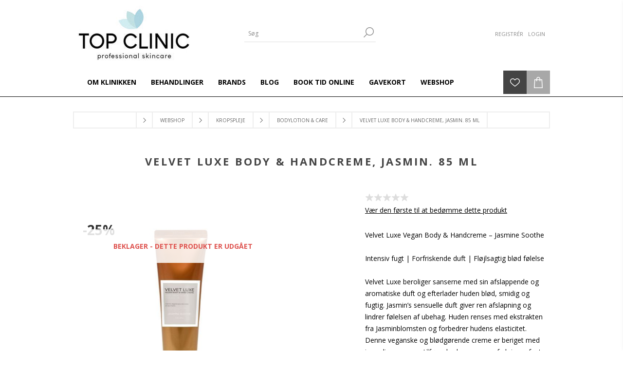

--- FILE ---
content_type: text/html; charset=utf-8
request_url: https://topclinic.dk/velvet-luxe-body-handcreme-jasmin-88-ml
body_size: 13613
content:
<!DOCTYPE html><html lang=da class=html-product-details-page><head><title>Velvet Luxe Body &amp; Handcreme, Jasmin. 85 ml - TOP CLINIC - Kosmetolog, Hudplejeklinik &amp; Sk&#xF8;nhedssalon i Vejle</title><meta charset=UTF-8><meta name=description content="Velvet Luxe Vegan Body &amp; Handcreme – Jasmine Soothe
&lt;br>&lt;br>
Intensiv fugt | Forfriskende duft | Fløjlsagtig blød følelse&lt;br>
&lt;br>
Velvet Luxe beroliger sanserne med sin afslappende og aromatiske duft og efterlader huden blød, smidig og fugtig. Jasmin’s sensuelle duft giver ren afslapning og lindrer følelsen af ubehag. Huden renses med ekstrakten fra Jasminblomsten og forbedrer hudens elasticitet. 
&lt;br>
Denne veganske og blødgørende creme er beriget med ingredienser, som tilfører huden masser af pleje og fugt. Med indhold af Shea Butter, som tilfører huden en fantastisk fugtighed og med indhold af A- og E- Vitamin. &lt;br>
Kokosnøddeolie, som tilfører huden masser af fugt. Økologisk Jomfru Olivenolie, som indeholder masser af vitaminer og antioxidanter, som er gavnlige for huden samt Avocadoolie der nærer huden og er rig på A-vitamin. 
"><meta name=keywords content="TOP CLINIC i Vejle,kosmetolog Vejle,Hudplejeklinik Vejle,Skønhedssalon Vejle"><meta name=generator content=nopCommerce><meta name=viewport content="width=device-width, initial-scale=1"><link href="https://fonts.googleapis.com/css?family=Open+Sans:400,300,700&amp;display=swap" rel=stylesheet><script>!function(n,t,i,r,u,f,e){n.fbq||(u=n.fbq=function(){u.callMethod?u.callMethod.apply(u,arguments):u.queue.push(arguments)},n._fbq||(n._fbq=u),u.push=u,u.loaded=!0,u.version="2.0",u.queue=[],f=t.createElement(i),f.async=!0,f.src=r,e=t.getElementsByTagName(i)[0],e.parentNode.insertBefore(f,e))}(window,document,"script","https://connect.facebook.net/en_US/fbevents.js");fbq("init","263723654327782");fbq("track","PageView")</script><noscript><img height=1 width=1 style=display:none src="https://www.facebook.com/tr?id=263723654327782&amp;ev=PageView&amp;noscript=1"></noscript><script async src="https://www.googletagmanager.com/gtag/js?id=G-BNS45GPZ6G"></script><script>function gtag(){dataLayer.push(arguments)}window.dataLayer=window.dataLayer||[];gtag("js",new Date);gtag("config","G-BNS45GPZ6G")</script><script id=mcjs>!function(n,t,i,r,u){r=n.createElement(t);u=n.getElementsByTagName(t)[0];r.async=1;r.src=i;u.parentNode.insertBefore(r,u)}(document,"script","https://chimpstatic.com/mcjs-connected/js/users/cafea883e793b4a449f59590c/e900eeaa0c4a69ea5e27440f1.js")</script><meta property=og:type content=product><meta property=og:title content="Velvet Luxe Body &amp; Handcreme, Jasmin. 85 ml"><meta property=og:description content="Velvet Luxe Vegan Body &amp; Handcreme – Jasmine Soothe

Intensiv fugt | Forfriskende duft | Fløjlsagtig blød følelse
Velvet Luxe beroliger sanserne med sin afslappende og aromatiske duft og efterlader huden blød, smidig og fugtig. Jasmin’s sensuelle duft giver ren afslapning og lindrer følelsen af ubehag. Huden renses med ekstrakten fra Jasminblomsten og forbedrer hudens elasticitet. 

Denne veganske og blødgørende creme er beriget med ingredienser, som tilfører huden masser af pleje og fugt. Med indhold af Shea Butter, som tilfører huden en fantastisk fugtighed og med indhold af A- og E- Vitamin. 
Kokosnøddeolie, som tilfører huden masser af fugt. Økologisk Jomfru Olivenolie, som indeholder masser af vitaminer og antioxidanter, som er gavnlige for huden samt Avocadoolie der nærer huden og er rig på A-vitamin. 
"><meta property=og:image content=https://topclinic.dk/images/thumbs/0002254_600.jpeg><meta property=og:image:url content=https://topclinic.dk/images/thumbs/0002254_600.jpeg><meta property=og:url content=https://topclinic.dk/velvet-luxe-body-handcreme-jasmin-88-ml><meta property=og:site_name content="TOP CLINIC"><meta property=twitter:card content=summary><meta property=twitter:site content="TOP CLINIC"><meta property=twitter:title content="Velvet Luxe Body &amp; Handcreme, Jasmin. 85 ml"><meta property=twitter:description content="Velvet Luxe Vegan Body &amp; Handcreme – Jasmine Soothe

Intensiv fugt | Forfriskende duft | Fløjlsagtig blød følelse
Velvet Luxe beroliger sanserne med sin afslappende og aromatiske duft og efterlader huden blød, smidig og fugtig. Jasmin’s sensuelle duft giver ren afslapning og lindrer følelsen af ubehag. Huden renses med ekstrakten fra Jasminblomsten og forbedrer hudens elasticitet. 

Denne veganske og blødgørende creme er beriget med ingredienser, som tilfører huden masser af pleje og fugt. Med indhold af Shea Butter, som tilfører huden en fantastisk fugtighed og med indhold af A- og E- Vitamin. 
Kokosnøddeolie, som tilfører huden masser af fugt. Økologisk Jomfru Olivenolie, som indeholder masser af vitaminer og antioxidanter, som er gavnlige for huden samt Avocadoolie der nærer huden og er rig på A-vitamin. 
"><meta property=twitter:image content=https://topclinic.dk/images/thumbs/0002254_600.jpeg><meta property=twitter:url content=https://topclinic.dk/velvet-luxe-body-handcreme-jasmin-88-ml><style>.product-details-page .full-description{display:none}.product-details-page .ui-tabs .full-description{display:block}.product-details-page .tabhead-full-description{display:none}.product-details-page .product-specs-box{display:none}.product-details-page .ui-tabs .product-specs-box{display:block}.product-details-page .ui-tabs .product-specs-box .title{display:none}</style><script async src="https://www.googletagmanager.com/gtag/js?id=UA-0000000-0"></script><script>function gtag(){dataLayer.push(arguments)}window.dataLayer=window.dataLayer||[];gtag("js",new Date);gtag("config","UA-0000000-0")</script><link href=/Themes/Brooklyn/Content/css/styles.css rel=stylesheet><link href=/Themes/Brooklyn/Content/css/tables.css rel=stylesheet><link href=/Themes/Brooklyn/Content/css/mobile-only.css rel=stylesheet><link href=/Themes/Brooklyn/Content/css/480.css rel=stylesheet><link href=/Themes/Brooklyn/Content/css/768.css rel=stylesheet><link href=/Themes/Brooklyn/Content/css/980.css rel=stylesheet><link href=/Themes/Brooklyn/Content/css/1280.css rel=stylesheet><link href=/Plugins/SevenSpikes.Core/Styles/simplebar.css rel=stylesheet><link href=/Plugins/SevenSpikes.Core/Styles/perfect-scrollbar.min.css rel=stylesheet><link href=/Plugins/SevenSpikes.Nop.Plugins.PrevNextProduct/Themes/Brooklyn/Content/prevnextproduct.css rel=stylesheet><link href=/Plugins/SevenSpikes.Nop.Plugins.CloudZoom/Themes/Brooklyn/Content/cloud-zoom/CloudZoom.css rel=stylesheet><link href=/lib/magnific-popup/magnific-popup.css rel=stylesheet><link href=/Plugins/SevenSpikes.Nop.Plugins.NopQuickTabs/Themes/Brooklyn/Content/QuickTabs.css rel=stylesheet><link href=/Plugins/SevenSpikes.Nop.Plugins.MegaMenu/Themes/Brooklyn/Content/MegaMenu.css rel=stylesheet><link href=/Plugins/SevenSpikes.Nop.Plugins.AjaxCart/Themes/Brooklyn/Content/ajaxCart.css rel=stylesheet><link href=/Plugins/SevenSpikes.Nop.Plugins.ProductRibbons/Styles/Ribbons.common.css rel=stylesheet><link href=/Plugins/SevenSpikes.Nop.Plugins.ProductRibbons/Themes/Brooklyn/Content/Ribbons.css rel=stylesheet><link href=/Plugins/SevenSpikes.Nop.Plugins.QuickView/Themes/Brooklyn/Content/QuickView.css rel=stylesheet><link href=/lib/fineuploader/fine-uploader.min.css rel=stylesheet><link href="/Themes/Brooklyn/Content/css/theme.custom-1.css?v=45" rel=stylesheet><link rel="shortcut icon" href=\icons\icons_0\favicon.ico><body class="notAndroid23 product-details-page-body"><div class=ajax-loading-block-window style=display:none></div><div id=dialog-notifications-success title=Bemærkning style=display:none></div><div id=dialog-notifications-error title=Fejl style=display:none></div><div id=dialog-notifications-warning title=Advarsel style=display:none></div><div id=bar-notification class=bar-notification-container data-close=Luk></div><!--[if lte IE 7]><div style=clear:both;height:59px;text-align:center;position:relative><a href=http://www.microsoft.com/windows/internet-explorer/default.aspx target=_blank> <img src=/Themes/Brooklyn/Content/img/ie_warning.jpg height=42 width=820 alt="You are using an outdated browser. For a faster, safer browsing experience, upgrade for free today."> </a></div><![endif]--><div class="master-wrapper-page items-per-row-four"><div class="header header-2"><div class=header-upper><div class=header-options-wrapper><div class=header-logo><a href="/" class=logo> <img alt="TOP CLINIC" title="TOP CLINIC" src=https://topclinic.dk/images/thumbs/0004004_logo-topclinic-blaa-250.jpeg> </a></div><div class="search-box store-search-box"><form method=get id=small-search-box-form action=/search><input type=text class=search-box-text id=small-searchterms autocomplete=off name=q placeholder=Søg aria-label="Search store"> <input type=submit class="button-1 search-box-button" value=Søg></form></div><div class=header-options><div class=header-links-wrapper><div class=header-links><ul><li><a href="/register?returnUrl=%2Fvelvet-luxe-body-handcreme-jasmin-88-ml" class=ico-register>Registrér</a><li><a href="/login?returnUrl=%2Fvelvet-luxe-body-handcreme-jasmin-88-ml" class=ico-login>Login</a></ul></div></div><div class=header-selectors-wrapper></div></div></div></div><div class=header-lower><div class=header-actions-wrapper><div id=headerMenuParent><div class="header-menu pictures-per-row-four"><div class=close-menu><span>Close</span></div><ul class=mega-menu data-isrtlenabled=false data-enableclickfordropdown=false><li><a href=/om-klinikken title="Om klinikken"><span> Om klinikken</span></a><li><a href=/behandlinger title=Behandlinger><span> Behandlinger</span></a><li class="has-sublist brands"><a class=with-subcategories href=/manufacturer/all title=Brands><span>Brands</span></a><div class=plus-button></div><div class=sublist-wrap><ul class=sublist><li class=back-button><span>Back</span><li><a href=/gavekort-behandling title="Gavekort - Behandling"><span>Gavekort - Behandling</span></a><li><a href=/gavekort-bel%C3%B8b title="Gavekort - Beløb"><span>Gavekort - Bel&#xF8;b</span></a><li><a href=/a-pure-mind title="A Pure Mind"><span>A Pure Mind</span></a><li><a href=/aicellosme title=Aicellcosme><span>Aicellcosme</span></a><li><a href=/avrybeauty-gel-ohh title="AvryBeauty Gel-Ohh"><span>AvryBeauty Gel-Ohh</span></a><li><a href=/beautiful-brows title="Beautiful Brows"><span>Beautiful Brows</span></a><li><a href=/browgame-cosmetics title="Browgame Cosmetics"><span>Browgame Cosmetics</span></a><li><a href=/by-terry title="By Terry"><span>By Terry</span></a><li><a href=/vinylux title=CND><span>CND</span></a><li><a href=/dermaroller-2 title="Den Originale Dermaroller"><span>Den Originale Dermaroller</span></a><li><a href=/elizabeth-arden-pro title="El Kadife"><span>El Kadife</span></a><li><a href=/environ title=Environ><span>Environ</span></a><li><a href=/evagarden-makeup title="Evagarden makeup"><span>Evagarden makeup</span></a><li><a href=/evagarden title="Evagarden solcreme"><span>Evagarden solcreme</span></a><li><a href=/evelle title=Evelle><span>Evelle</span></a><li><a href=/evobeaute title=Evobeaute><span>Evobeaute</span></a><li><a href=/floringo title="Floringo, luksus håndklæder"><span>Floringo, luksus h&#xE5;ndkl&#xE6;der</span></a><li><a href=/floringo-badek%C3%A5be title="Floringo, Badekåbe"><span>Floringo, Badek&#xE5;be</span></a><li><a href=/gewohl title=Gehwol><span>Gehwol</span></a><li><a href=/gillian-jones title="Gillian Jones"><span>Gillian Jones</span></a><li><a href=/grandelips title="Grande Cosmetics"><span>Grande Cosmetics</span></a><li><a href=/gu%C3%A9ri-2 title=Guéri><span>Gu&#xE9;ri</span></a><li><a href=/intraceuticals title=Intraceuticals><span>Intraceuticals</span></a><li><a href=/is-clinical title="iS Clinical"><span>iS Clinical</span></a><li><a href=/by-louise-n%C3%B8rgaard title="Louise Nørgaard"><span>Louise N&#xF8;rgaard</span></a><li><a href=/lova-skin-2 title="Lova Skin"><span>Lova Skin</span></a><li><a href=/lycon title=Lycon><span>Lycon</span></a><li><a href=/l%C3%B6wengrip title=Löwengrip><span>L&#xF6;wengrip</span></a><li><a href=/magnetic-lash title="Magnetic Lash"><span>Magnetic Lash</span></a><li><a href=/marc-inbane title="Marc Inbane"><span>Marc Inbane</span></a><li><a href=/mirenesse-mascara title="Mirenesse Mascara"><span>Mirenesse Mascara</span></a><li><a href=/muun-studios title="Muun Studios"><span>Muun Studios</span></a><li><a href=/obagi-medical title="Ny serie på vej"><span>Ny serie p&#xE5; vej</span></a><li><a href=/parsa-beauty title="Parsa Beauty"><span>Parsa Beauty</span></a><li><a href=/priori-3 title=Priori><span>Priori</span></a><li><a href=/real-rebel title="Real Rebel"><span>Real Rebel</span></a><li><a href=/rebiome title=Rebiome><span>Rebiome</span></a><li><a href=/remy-laure title="Rémy Laure"><span>R&#xE9;my Laure</span></a><li><a href=/reviderm title=Reviderm><span>Reviderm</span></a><li><a href=/revitalash title=RevitaLash><span>RevitaLash</span></a><li><a class=view-all href=/manufacturer/all title="Se alle"> <span>Se alle</span> </a></ul></div><li><a href=/blog title=Blog><span> Blog</span></a><li><a href="https://topclinic.bestilling.nu/" title="BOOK TID ONLINE"><span> BOOK TID ONLINE</span></a><li><a href=/gavekort-2 title=Gavekort><span> Gavekort</span></a><li class=has-sublist><a class=with-subcategories href=/webshop><span>Webshop</span></a><div class="dropdown categories fullWidth boxes-4"><div class=row-wrapper><div class=row><div class=box><div class=picture><a href=/solbeskyttelse title="Vis produkter i varegruppen Solbeskyttelse"> <img class=lazy alt="Billede til varegruppe Solbeskyttelse" src="[data-uri]" data-original=https://topclinic.dk/images/thumbs/0005127_solbeskyttelse_290.jpeg> </a></div><div class=details><div class=title><a href=/solbeskyttelse title=Solbeskyttelse><span>Solbeskyttelse</span></a></div><ul class=subcategories><li><a href=/solfaktor-til-ansigtet title="Solfaktor til ansigtet">Solfaktor til ansigtet</a><li><a href=/solfaktor-til-kroppen title="Solfaktor til kroppen">Solfaktor til kroppen</a></ul></div></div><div class=box><div class=picture><a href=/make-up-2 title="Vis produkter i varegruppen Make-up"> <img class=lazy alt="Billede til varegruppe Make-up" src="[data-uri]" data-original=https://topclinic.dk/images/thumbs/0005124_make-up_290.jpeg> </a></div><div class=details><div class=title><a href=/make-up-2 title=Make-up><span>Make-up</span></a></div><ul class=subcategories><li><a href=/makeup-evagarden title="Make-up Evagarden">Make-up Evagarden</a><li><a href=/makeup title="Makeup øvrige brands">Makeup &#xF8;vrige brands</a></ul></div></div><div class=box><div class=picture><a href=/ansigtspleje title="Vis produkter i varegruppen Ansigtspleje"> <img class=lazy alt="Billede til varegruppe Ansigtspleje" src="[data-uri]" data-original=https://topclinic.dk/images/thumbs/0005125_ansigtspleje_290.jpeg> </a></div><div class=details><div class=title><a href=/ansigtspleje title=Ansigtspleje><span>Ansigtspleje</span></a></div><ul class=subcategories><li><a href=/hals-dekollete title=Anti-age>Anti-age</a><li><a href=/antioxidanter title=Forebyggende>Forebyggende</a><li><a href=/ansigtscremer title=Fugtgivende>Fugtgivende</a><li><a href=/herre title=Herre>Herre</a><li><a class=view-all href=/ansigtspleje title="Se alle"> Se alle </a></ul></div></div><div class=box><div class=picture><a href=/kropspleje title="Vis produkter i varegruppen Kropspleje"> <img class=lazy alt="Billede til varegruppe Kropspleje" src="[data-uri]" data-original=https://topclinic.dk/images/thumbs/0005126_kropspleje_290.jpeg> </a></div><div class=details><div class=title><a href=/kropspleje title=Kropspleje><span>Kropspleje</span></a></div><ul class=subcategories><li><a href=/bad title="Bad &amp; Exfoliering">Bad &amp; Exfoliering</a><li><a href=/barbering-h%C3%A5rfjerning title="Barbering og hårfjerning">Barbering og h&#xE5;rfjerning</a><li><a href=/fugtpleje title="Bodylotion &amp; Care">Bodylotion &amp; Care</a><li><a href=/hygiejne title=Hygiejne>Hygiejne</a><li><a class=view-all href=/kropspleje title="Se alle"> Se alle </a></ul></div></div></div><div class=row><div class=box><div class=picture><a href=/h%C3%A5ndkl%C3%A6der-ny title="Vis produkter i varegruppen Håndklæder"> <img class=lazy alt="Billede til varegruppe Håndklæder" src="[data-uri]" data-original=https://topclinic.dk/images/thumbs/0005132_handklder_290.jpeg> </a></div><div class=details><div class=title><a href=/h%C3%A5ndkl%C3%A6der-ny title=Håndklæder><span>H&#xE5;ndkl&#xE6;der</span></a></div><ul class=subcategories><li><a href=/h%C3%A5ndkl%C3%A6der-luxury-line title="Luxury Line">Luxury Line</a><li><a href=/vaskeklude title=Vaskeklude>Vaskeklude</a><li><a href=/badek%C3%A5be title=Badekåbe>Badek&#xE5;be</a></ul></div></div><div class=box><div class=picture><a href=/h%C3%A5r-styling title="Vis produkter i varegruppen Hår &amp; Styling"> <img class=lazy alt="Billede til varegruppe Hår &amp; Styling" src="[data-uri]" data-original=https://topclinic.dk/images/thumbs/0005128_har-styling_290.jpeg> </a></div><div class=details><div class=title><a href=/h%C3%A5r-styling title="Hår &amp; Styling"><span>H&#xE5;r &amp; Styling</span></a></div><ul class=subcategories><li><a href=/shampoo title="Shampoo og conditioner">Shampoo og conditioner</a><li><a href=/kur-pleje title="Kur &amp; pleje">Kur &amp; pleje</a><li><a href=/pharmacy title=Pharmacy>Pharmacy</a><li><a href=/styling title=Styling>Styling</a></ul></div></div><div class=box><div class=picture><a href=/helse title="Vis produkter i varegruppen Helse"> <img class=lazy alt="Billede til varegruppe Helse" src="[data-uri]" data-original=https://topclinic.dk/images/thumbs/0005131_helse_290.jpeg> </a></div><div class=details><div class=title><a href=/helse title=Helse><span>Helse</span></a></div><ul class=subcategories><li><a href=/a-pure-mind-2 title="A Pure Mind">A Pure Mind</a><li><a href=/olier-og-juice title="MK Olie og Aronia">MK Olie og Aronia</a><li><a href=/tabletter title=Kosttilskud>Kosttilskud</a></ul></div></div><div class=box><div class=picture><a href=/%C3%B8vrige-produkter-3 title="Vis produkter i varegruppen Beauty tilbehør"> <img class=lazy alt="Billede til varegruppe Beauty tilbehør" src="[data-uri]" data-original=https://topclinic.dk/images/thumbs/0005129_beauty-tilbehor_290.jpeg> </a></div><div class=details><div class=title><a href=/%C3%B8vrige-produkter-3 title="Beauty tilbehør"><span>Beauty tilbeh&#xF8;r</span></a></div><ul class=subcategories><li><a href=/afvaskesvampe title=Afvaskesvampe>Afvaskesvampe</a><li><a href=/h%C3%A5nds%C3%A6be title="Håndsæbe- og creme">H&#xE5;nds&#xE6;be- og creme</a><li><a href=/h%C3%A5rb%C3%B8rster-og-h%C3%A5rsp%C3%A6nder title="Hårbørster og hårspænder">H&#xE5;rb&#xF8;rster og h&#xE5;rsp&#xE6;nder</a><li><a href=/pincetter title="Pincetter og brynsaks">Pincetter og brynsaks</a><li><a class=view-all href=/%C3%B8vrige-produkter-3 title="Se alle"> Se alle </a></ul></div></div></div></div></div></ul><div class=menu-title><span>Menu</span></div><ul class=mega-menu-responsive><li><a href=/om-klinikken title="Om klinikken"><span> Om klinikken</span></a><li><a href=/behandlinger title=Behandlinger><span> Behandlinger</span></a><li class="has-sublist brands"><a class=with-subcategories href=/manufacturer/all title=Brands><span>Brands</span></a><div class=plus-button></div><div class=sublist-wrap><ul class=sublist><li class=back-button><span>Back</span><li><a href=/gavekort-behandling title="Gavekort - Behandling"><span>Gavekort - Behandling</span></a><li><a href=/gavekort-bel%C3%B8b title="Gavekort - Beløb"><span>Gavekort - Bel&#xF8;b</span></a><li><a href=/a-pure-mind title="A Pure Mind"><span>A Pure Mind</span></a><li><a href=/aicellosme title=Aicellcosme><span>Aicellcosme</span></a><li><a href=/avrybeauty-gel-ohh title="AvryBeauty Gel-Ohh"><span>AvryBeauty Gel-Ohh</span></a><li><a href=/beautiful-brows title="Beautiful Brows"><span>Beautiful Brows</span></a><li><a href=/browgame-cosmetics title="Browgame Cosmetics"><span>Browgame Cosmetics</span></a><li><a href=/by-terry title="By Terry"><span>By Terry</span></a><li><a href=/vinylux title=CND><span>CND</span></a><li><a href=/dermaroller-2 title="Den Originale Dermaroller"><span>Den Originale Dermaroller</span></a><li><a href=/elizabeth-arden-pro title="El Kadife"><span>El Kadife</span></a><li><a href=/environ title=Environ><span>Environ</span></a><li><a href=/evagarden-makeup title="Evagarden makeup"><span>Evagarden makeup</span></a><li><a href=/evagarden title="Evagarden solcreme"><span>Evagarden solcreme</span></a><li><a href=/evelle title=Evelle><span>Evelle</span></a><li><a href=/evobeaute title=Evobeaute><span>Evobeaute</span></a><li><a href=/floringo title="Floringo, luksus håndklæder"><span>Floringo, luksus h&#xE5;ndkl&#xE6;der</span></a><li><a href=/floringo-badek%C3%A5be title="Floringo, Badekåbe"><span>Floringo, Badek&#xE5;be</span></a><li><a href=/gewohl title=Gehwol><span>Gehwol</span></a><li><a href=/gillian-jones title="Gillian Jones"><span>Gillian Jones</span></a><li><a href=/grandelips title="Grande Cosmetics"><span>Grande Cosmetics</span></a><li><a href=/gu%C3%A9ri-2 title=Guéri><span>Gu&#xE9;ri</span></a><li><a href=/intraceuticals title=Intraceuticals><span>Intraceuticals</span></a><li><a href=/is-clinical title="iS Clinical"><span>iS Clinical</span></a><li><a href=/by-louise-n%C3%B8rgaard title="Louise Nørgaard"><span>Louise N&#xF8;rgaard</span></a><li><a href=/lova-skin-2 title="Lova Skin"><span>Lova Skin</span></a><li><a href=/lycon title=Lycon><span>Lycon</span></a><li><a href=/l%C3%B6wengrip title=Löwengrip><span>L&#xF6;wengrip</span></a><li><a href=/magnetic-lash title="Magnetic Lash"><span>Magnetic Lash</span></a><li><a href=/marc-inbane title="Marc Inbane"><span>Marc Inbane</span></a><li><a href=/mirenesse-mascara title="Mirenesse Mascara"><span>Mirenesse Mascara</span></a><li><a href=/muun-studios title="Muun Studios"><span>Muun Studios</span></a><li><a href=/obagi-medical title="Ny serie på vej"><span>Ny serie p&#xE5; vej</span></a><li><a href=/parsa-beauty title="Parsa Beauty"><span>Parsa Beauty</span></a><li><a href=/priori-3 title=Priori><span>Priori</span></a><li><a href=/real-rebel title="Real Rebel"><span>Real Rebel</span></a><li><a href=/rebiome title=Rebiome><span>Rebiome</span></a><li><a href=/remy-laure title="Rémy Laure"><span>R&#xE9;my Laure</span></a><li><a href=/reviderm title=Reviderm><span>Reviderm</span></a><li><a href=/revitalash title=RevitaLash><span>RevitaLash</span></a><li><a class=view-all href=/manufacturer/all title="Se alle"> <span>Se alle</span> </a></ul></div><li><a href=/blog title=Blog><span> Blog</span></a><li><a href="https://topclinic.bestilling.nu/" title="BOOK TID ONLINE"><span> BOOK TID ONLINE</span></a><li><a href=/gavekort-2 title=Gavekort><span> Gavekort</span></a><li class=has-sublist><a class=with-subcategories href=/webshop><span>Webshop</span></a><div class=plus-button></div><div class=sublist-wrap><ul class=sublist><li class=back-button><span>Back</span><li class=has-sublist><a href=/solbeskyttelse title=Solbeskyttelse class=with-subcategories><span>Solbeskyttelse</span></a><div class=plus-button></div><div class=sublist-wrap><ul class=sublist><li class=back-button><span>Back</span><li><a class=lastLevelCategory href=/solfaktor-til-ansigtet title="Solfaktor til ansigtet"><span>Solfaktor til ansigtet</span></a><li><a class=lastLevelCategory href=/solfaktor-til-kroppen title="Solfaktor til kroppen"><span>Solfaktor til kroppen</span></a></ul></div><li class=has-sublist><a href=/make-up-2 title=Make-up class=with-subcategories><span>Make-up</span></a><div class=plus-button></div><div class=sublist-wrap><ul class=sublist><li class=back-button><span>Back</span><li class=has-sublist><a href=/makeup-evagarden title="Make-up Evagarden" class=with-subcategories><span>Make-up Evagarden</span></a><div class=plus-button></div><div class=sublist-wrap><ul class=sublist><li class=back-button><span>Back</span><li class=has-sublist><a href=/makeup-face title=Face class=with-subcategories><span>Face</span></a><div class=plus-button></div><div class=sublist-wrap><ul class=sublist><li class=back-button><span>Back</span><li><a class=lastLevelCategory href=/base-primer-3 title="Base Primer"><span>Base Primer</span></a><li><a class=lastLevelCategory href=/concealer-3 title=Concealer><span>Concealer</span></a><li><a class=lastLevelCategory href=/foundation-4 title=Foundation><span>Foundation</span></a><li><a class=lastLevelCategory href=/highlighter-bronzer title="Highlighter &amp; Bronzer"><span>Highlighter &amp; Bronzer</span></a><li><a class=view-all href=/makeup-face title="Se alle"> <span>Se alle</span> </a></ul></div><li><a class=lastLevelCategory href=/makeup-brushes title="Makeup Brushes"><span>Makeup Brushes</span></a><li class=has-sublist><a href=/eyes title=Eyes class=with-subcategories><span>Eyes</span></a><div class=plus-button></div><div class=sublist-wrap><ul class=sublist><li class=back-button><span>Back</span><li><a class=lastLevelCategory href=/base-primer-4 title="Base Primer"><span>Base Primer</span></a><li><a class=lastLevelCategory href=/eye-shadow title="Eye Shadow"><span>Eye Shadow</span></a><li><a class=lastLevelCategory href=/eyeliner-3 title=Eyeliner><span>Eyeliner</span></a><li><a class=lastLevelCategory href=/lash-serum title="Lash Serum"><span>Lash Serum</span></a><li><a class=view-all href=/eyes title="Se alle"> <span>Se alle</span> </a></ul></div><li class=has-sublist><a href=/makeup-lips title=Lips class=with-subcategories><span>Lips</span></a><div class=plus-button></div><div class=sublist-wrap><ul class=sublist><li class=back-button><span>Back</span><li><a class=lastLevelCategory href=/lipstick title=Lipstick><span>Lipstick</span></a><li><a class=lastLevelCategory href=/pencil title=Pencil><span>Pencil</span></a><li><a class=lastLevelCategory href=/gloss title=Gloss><span>Gloss</span></a></ul></div></ul></div><li class=has-sublist><a href=/makeup title="Makeup øvrige brands" class=with-subcategories><span>Makeup &#xF8;vrige brands</span></a><div class=plus-button></div><div class=sublist-wrap><ul class=sublist><li class=back-button><span>Back</span><li><a class=lastLevelCategory href=/base-primer title=Brynfarve><span>Brynfarve</span></a><li><a class=lastLevelCategory href=/vipper-og-bryn-2 title="Bryn- og vippepleje"><span>Bryn- og vippepleje</span></a><li class=has-sublist><a href=/foundation title=Foundation class=with-subcategories><span>Foundation</span></a><div class=plus-button></div><div class=sublist-wrap><ul class=sublist><li class=back-button><span>Back</span><li><a class=lastLevelCategory href=/priori-makeup title="Priori Foundation"><span>Priori Foundation</span></a></ul></div><li><a class=lastLevelCategory href=/l%C3%A6bestift title="Læbestift og pleje"><span>L&#xE6;bestift og pleje</span></a><li><a class=view-all href=/makeup title="Se alle"> <span>Se alle</span> </a></ul></div></ul></div><li class=has-sublist><a href=/ansigtspleje title=Ansigtspleje class=with-subcategories><span>Ansigtspleje</span></a><div class=plus-button></div><div class=sublist-wrap><ul class=sublist><li class=back-button><span>Back</span><li><a class=lastLevelCategory href=/hals-dekollete title=Anti-age><span>Anti-age</span></a><li><a class=lastLevelCategory href=/antioxidanter title=Forebyggende><span>Forebyggende</span></a><li><a class=lastLevelCategory href=/ansigtscremer title=Fugtgivende><span>Fugtgivende</span></a><li><a class=lastLevelCategory href=/herre title=Herre><span>Herre</span></a><li><a class=view-all href=/ansigtspleje title="Se alle"> <span>Se alle</span> </a></ul></div><li class=has-sublist><a href=/kropspleje title=Kropspleje class=with-subcategories><span>Kropspleje</span></a><div class=plus-button></div><div class=sublist-wrap><ul class=sublist><li class=back-button><span>Back</span><li><a class=lastLevelCategory href=/bad title="Bad &amp; Exfoliering"><span>Bad &amp; Exfoliering</span></a><li><a class=lastLevelCategory href=/barbering-h%C3%A5rfjerning title="Barbering og hårfjerning"><span>Barbering og h&#xE5;rfjerning</span></a><li><a class=lastLevelCategory href=/fugtpleje title="Bodylotion &amp; Care"><span>Bodylotion &amp; Care</span></a><li><a class=lastLevelCategory href=/hygiejne title=Hygiejne><span>Hygiejne</span></a><li><a class=view-all href=/kropspleje title="Se alle"> <span>Se alle</span> </a></ul></div><li class=has-sublist><a href=/h%C3%A5ndkl%C3%A6der-ny title=Håndklæder class=with-subcategories><span>H&#xE5;ndkl&#xE6;der</span></a><div class=plus-button></div><div class=sublist-wrap><ul class=sublist><li class=back-button><span>Back</span><li><a class=lastLevelCategory href=/h%C3%A5ndkl%C3%A6der-luxury-line title="Luxury Line"><span>Luxury Line</span></a><li><a class=lastLevelCategory href=/vaskeklude title=Vaskeklude><span>Vaskeklude</span></a><li><a class=lastLevelCategory href=/badek%C3%A5be title=Badekåbe><span>Badek&#xE5;be</span></a></ul></div><li class=has-sublist><a href=/h%C3%A5r-styling title="Hår &amp; Styling" class=with-subcategories><span>H&#xE5;r &amp; Styling</span></a><div class=plus-button></div><div class=sublist-wrap><ul class=sublist><li class=back-button><span>Back</span><li><a class=lastLevelCategory href=/shampoo title="Shampoo og conditioner"><span>Shampoo og conditioner</span></a><li><a class=lastLevelCategory href=/kur-pleje title="Kur &amp; pleje"><span>Kur &amp; pleje</span></a><li><a class=lastLevelCategory href=/pharmacy title=Pharmacy><span>Pharmacy</span></a><li><a class=lastLevelCategory href=/styling title=Styling><span>Styling</span></a></ul></div><li class=has-sublist><a href=/helse title=Helse class=with-subcategories><span>Helse</span></a><div class=plus-button></div><div class=sublist-wrap><ul class=sublist><li class=back-button><span>Back</span><li><a class=lastLevelCategory href=/a-pure-mind-2 title="A Pure Mind"><span>A Pure Mind</span></a><li><a class=lastLevelCategory href=/olier-og-juice title="MK Olie og Aronia"><span>MK Olie og Aronia</span></a><li><a class=lastLevelCategory href=/tabletter title=Kosttilskud><span>Kosttilskud</span></a></ul></div><li class=has-sublist><a href=/%C3%B8vrige-produkter-3 title="Beauty tilbehør" class=with-subcategories><span>Beauty tilbeh&#xF8;r</span></a><div class=plus-button></div><div class=sublist-wrap><ul class=sublist><li class=back-button><span>Back</span><li><a class=lastLevelCategory href=/afvaskesvampe title=Afvaskesvampe><span>Afvaskesvampe</span></a><li><a class=lastLevelCategory href=/h%C3%A5nds%C3%A6be title="Håndsæbe- og creme"><span>H&#xE5;nds&#xE6;be- og creme</span></a><li><a class=lastLevelCategory href=/h%C3%A5rb%C3%B8rster-og-h%C3%A5rsp%C3%A6nder title="Hårbørster og hårspænder"><span>H&#xE5;rb&#xF8;rster og h&#xE5;rsp&#xE6;nder</span></a><li><a class=lastLevelCategory href=/pincetter title="Pincetter og brynsaks"><span>Pincetter og brynsaks</span></a><li><a class=view-all href=/%C3%B8vrige-produkter-3 title="Se alle"> <span>Se alle</span> </a></ul></div></ul></div></ul></div></div><div class=header-actions><a alt=Ønskeliste href=/wishlist class=ico-wishlist> <span class=wishlist-qty></span> </a> <a alt=Varekurv href=/cart class=ico-cart> </a><div id=flyout-cart class="flyout-cart simplebar"><div class=mini-shopping-cart><div class=count>Du har ingen varer i din varekurv.</div></div></div></div></div></div></div><div class=overlayOffCanvas></div><div class=responsive-nav-wrapper-parent><div class=responsive-nav-wrapper><div class=menu-title><span>Menu</span></div><div class=search-wrap><span>Søg</span></div><div class=wishlist-opener><a alt=Ønskeliste href=/wishlist title=Ønskeliste>Ønskeliste</a></div><div class=shopping-cart-link><a alt=Varekurv href=/cart> </a></div><div class=filters-button><span>Filters</span></div><div class=personal-button id=header-links-opener><span>Personal menu</span></div></div></div><div class="master-wrapper-content two-columns"><div class=ajaxCartInfo data-getajaxcartbuttonurl=/NopAjaxCart/GetAjaxCartButtonsAjax data-productpageaddtocartbuttonselector=.add-to-cart-button data-productboxaddtocartbuttonselector=.product-box-add-to-cart-button data-productboxproductitemelementselector=.product-item data-usenopnotification=False data-nopnotificationcartresource="Varen er lagt i &lt;a href=&#34;/cart&#34;>Varekurven&lt;/a>" data-nopnotificationwishlistresource="Varen er tilføjet din &lt;a href=&#34;/wishlist&#34;>ønskeliste&lt;/a>" data-enableonproductpage=True data-enableoncatalogpages=True data-minishoppingcartquatityformattingresource=({0}) data-miniwishlistquatityformattingresource=({0}) data-addtowishlistbuttonselector=.add-to-wishlist-button></div><input id=addProductVariantToCartUrl name=addProductVariantToCartUrl type=hidden value=/AddProductFromProductDetailsPageToCartAjax> <input id=addProductToCartUrl name=addProductToCartUrl type=hidden value=/AddProductToCartAjax> <input id=miniShoppingCartUrl name=miniShoppingCartUrl type=hidden value=/MiniShoppingCart> <input id=flyoutShoppingCartUrl name=flyoutShoppingCartUrl type=hidden value=/NopAjaxCartFlyoutShoppingCart> <input id=checkProductAttributesUrl name=checkProductAttributesUrl type=hidden value=/CheckIfProductOrItsAssociatedProductsHasAttributes> <input id=getMiniProductDetailsViewUrl name=getMiniProductDetailsViewUrl type=hidden value=/GetMiniProductDetailsView> <input id=flyoutShoppingCartPanelSelector name=flyoutShoppingCartPanelSelector type=hidden value=#flyout-cart> <input id=shoppingCartMenuLinkSelector name=shoppingCartMenuLinkSelector type=hidden value=.cart-qty> <input id=wishlistMenuLinkSelector name=wishlistMenuLinkSelector type=hidden value=span.wishlist-qty><div id=product-ribbon-info data-productid=1731 data-productboxselector=".product-item, .item-holder" data-productboxpicturecontainerselector=".picture, .item-picture" data-productpagepicturesparentcontainerselector=.product-essential data-productpagebugpicturecontainerselector=.picture data-retrieveproductribbonsurl=/RetrieveProductRibbons></div><div class=quickViewData data-productselector=.product-item data-productselectorchild=.picture data-retrievequickviewurl=/quickviewdata data-quickviewbuttontext=Smugkig data-quickviewbuttontitle=Smugkig data-isquickviewpopupdraggable=True data-enablequickviewpopupoverlay=True data-accordionpanelsheightstyle=auto data-getquickviewbuttonroute=/getquickviewbutton></div><div class=breadcrumb><ul itemscope itemtype=http://schema.org/BreadcrumbList><li><span> <a href="/"> <span>Forside</span> </a> </span> <span class=delimiter>/</span><li itemprop=itemListElement itemscope itemtype=http://schema.org/ListItem><a href=/webshop itemprop=item> <span itemprop=name>Webshop</span> </a> <span class=delimiter>/</span><meta itemprop=position content=1><li itemprop=itemListElement itemscope itemtype=http://schema.org/ListItem><a href=/kropspleje itemprop=item> <span itemprop=name>Kropspleje</span> </a> <span class=delimiter>/</span><meta itemprop=position content=2><li itemprop=itemListElement itemscope itemtype=http://schema.org/ListItem><a href=/fugtpleje itemprop=item> <span itemprop=name>Bodylotion &amp; Care</span> </a> <span class=delimiter>/</span><meta itemprop=position content=3><li itemprop=itemListElement itemscope itemtype=http://schema.org/ListItem><strong class=current-item itemprop=name>Velvet Luxe Body &amp; Handcreme, Jasmin. 85 ml</strong> <span itemprop=item itemscope itemtype=http://schema.org/Thing id=/velvet-luxe-body-handcreme-jasmin-88-ml> </span><meta itemprop=position content=4></ul></div><div class=master-column-wrapper><div class=center-1><div class="page product-details-page"><div class=page-body><form method=post id=product-details-form action=/velvet-luxe-body-handcreme-jasmin-88-ml><div itemscope itemtype=http://schema.org/Product><meta itemprop=name content="Velvet Luxe Body &amp; Handcreme, Jasmin. 85 ml"><meta itemprop=sku content=V-03-JAS><meta itemprop=gtin content=818463020493><meta itemprop=mpn content=v-03-jas><meta itemprop=description content="Velvet Luxe Vegan Body &amp; Handcreme – Jasmine Soothe
&lt;br>&lt;br>
Intensiv fugt | Forfriskende duft | Fløjlsagtig blød følelse&lt;br>
&lt;br>
Velvet Luxe beroliger sanserne med sin afslappende og aromatiske duft og efterlader huden blød, smidig og fugtig. Jasmin’s sensuelle duft giver ren afslapning og lindrer følelsen af ubehag. Huden renses med ekstrakten fra Jasminblomsten og forbedrer hudens elasticitet. 
&lt;br>
Denne veganske og blødgørende creme er beriget med ingredienser, som tilfører huden masser af pleje og fugt. Med indhold af Shea Butter, som tilfører huden en fantastisk fugtighed og med indhold af A- og E- Vitamin. &lt;br>
Kokosnøddeolie, som tilfører huden masser af fugt. Økologisk Jomfru Olivenolie, som indeholder masser af vitaminer og antioxidanter, som er gavnlige for huden samt Avocadoolie der nærer huden og er rig på A-vitamin. 
"><meta itemprop=image content=https://topclinic.dk/images/thumbs/0002254_600.jpeg><meta itemprop=brand content=Voesh><div itemprop=offers itemscope itemtype=http://schema.org/Offer><meta itemprop=url content=https://topclinic.dk/velvet-luxe-body-handcreme-jasmin-88-ml><meta itemprop=price content=56.25><meta itemprop=priceCurrency content=DKK><meta itemprop=priceValidUntil><meta itemprop=availability content=http://schema.org/InStock></div><div itemprop=review itemscope itemtype=http://schema.org/Review><meta itemprop=author content=ALL><meta itemprop=url content=/productreviews/1731></div></div><div data-productid=1731><div class=product-name><h1>Velvet Luxe Body &amp; Handcreme, Jasmin. 85 ml</h1></div><div class=product-essential><input type=hidden class=cloudZoomAdjustPictureOnProductAttributeValueChange data-productid=1731 data-isintegratedbywidget=true> <input type=hidden class=cloudZoomEnableClickToZoom><div class="gallery sevenspikes-cloudzoom-gallery"><div class=picture-wrapper><div class=picture id=sevenspikes-cloud-zoom data-zoomwindowelementid="" data-selectoroftheparentelementofthecloudzoomwindow="" data-defaultimagecontainerselector=".product-essential .gallery" data-zoom-window-width=360 data-zoom-window-height=360><a href=https://topclinic.dk/images/thumbs/0002254.jpeg data-full-image-url=https://topclinic.dk/images/thumbs/0002254.jpeg class=picture-link id=zoom1> <img src=https://topclinic.dk/images/thumbs/0002254_600.jpeg alt="Velvet Luxe Body &amp; Handcreme, Jasmin. 88 ml" class=cloudzoom id=cloudZoomImage itemprop=image data-cloudzoom="appendSelector: '.picture-wrapper', zoomPosition: 'inside', zoomOffsetX: 0, captionPosition: 'bottom', tintOpacity: 0, zoomWidth: 360, zoomHeight: 360, easing: 3, touchStartDelay: true, zoomFlyOut: false, disableZoom: 'auto'"> </a></div></div></div><div class=overview><div class=product-reviews-overview><div class=product-review-box><div class=rating><div style=width:0%></div></div></div><div class=product-no-reviews><a href=/productreviews/1731>Vær den første til at bedømme dette produkt</a></div></div><div class=discontinued-product><h4>Beklager - dette produkt er udgået</h4></div><div class=short-description>Velvet Luxe Vegan Body & Handcreme – Jasmine Soothe <br><br> Intensiv fugt | Forfriskende duft | Fløjlsagtig blød følelse<br> <br> Velvet Luxe beroliger sanserne med sin afslappende og aromatiske duft og efterlader huden blød, smidig og fugtig. Jasmin’s sensuelle duft giver ren afslapning og lindrer følelsen af ubehag. Huden renses med ekstrakten fra Jasminblomsten og forbedrer hudens elasticitet. <br> Denne veganske og blødgørende creme er beriget med ingredienser, som tilfører huden masser af pleje og fugt. Med indhold af Shea Butter, som tilfører huden en fantastisk fugtighed og med indhold af A- og E- Vitamin. <br> Kokosnøddeolie, som tilfører huden masser af fugt. Økologisk Jomfru Olivenolie, som indeholder masser af vitaminer og antioxidanter, som er gavnlige for huden samt Avocadoolie der nærer huden og er rig på A-vitamin.</div><div class=manufacturers><span class=label>Producent:</span> <span class=value> <a href=/voesh>Voesh</a> </span></div><div class=availability><div class=stock><span class=label>Tilgængelighed:</span> <span class=value id=stock-availability-value-1731>Ikke p&#xE5; lager</span></div></div><div class=additional-details></div><div class=overview-buttons><div class=add-to-wishlist><input type=button id=add-to-wishlist-button-1731 class="button-2 add-to-wishlist-button" value="Tilføj til ønskeliste" title="Tilføj til ønskeliste" data-productid=1731 onclick="return AjaxCart.addproducttocart_details(&#34;/addproducttocart/details/1731/2&#34;,&#34;#product-details-form&#34;),!1"></div><div class=email-a-friend><input type=button value="E-mail til en ven" title="E-mail til en ven" class="button-2 email-a-friend-button" onclick="setLocation(&#34;/productemailafriend/1731&#34;)"></div></div><div class=prices><div class=old-product-price><span>Før pris:</span> <span>75,00 DKK</span></div><div class=product-price><label for=price-value-1731>Pris:</label> <span id=price-value-1731 class=price-value-1731> 56,25 DKK </span></div></div><div class=add-to-cart><div class=add-to-cart-panel><label class=qty-label for=addtocart_1731_EnteredQuantity>Antal:</label> <input id=product_enteredQuantity_1731 class=qty-input type=text aria-label="Enter a quantity" data-val=true data-val-required="The Antal field is required." name=addtocart_1731.EnteredQuantity value=1> <input type=button id=add-to-cart-button-1731 class="button-1 add-to-cart-button" value=Køb data-productid=1731 onclick="return AjaxCart.addproducttocart_details(&#34;/addproducttocart/details/1731/1&#34;,&#34;#product-details-form&#34;),!1"></div></div><div class=product-estimate-shipping><a href=#estimate-shipping-popup-1731 id=open-estimate-shipping-popup-1731 class=open-estimate-shipping-popup data-effect=estimate-shipping-popup-zoom-in> </a><div id=estimate-shipping-popup-1731 class="estimate-shipping-popup mfp-with-anim mfp-hide"><div class=ship-to-title><strong>Ship to</strong></div><div class="estimate-shipping-row shipping-address"><div class="estimate-shipping-row-item address-item"><div class=estimate-shipping-row><select class=estimate-shipping-address-control data-trigger=country-select data-url=/country/getstatesbycountryid data-stateprovince=#StateProvinceId data-loading=#estimate-shipping-loading-progress placeholder=Country id=CountryId name=CountryId><option value=0>V&#xE6;lg land<option value=28>Danmark<option value=135>Greenland</select> <span class=required>*</span></div></div><div class="estimate-shipping-row-item address-item"><select class=estimate-shipping-address-control placeholder="State / province" id=StateProvinceId name=StateProvinceId><option value=0>Other</select></div><div class="estimate-shipping-row-item address-item"><div class=estimate-shipping-row><input class=estimate-shipping-address-control placeholder="Zip / postal code" type=text id=ZipPostalCode name=ZipPostalCode> <span class=required>*</span></div></div></div><div class=choose-shipping-title><strong>Shipping Method</strong></div><div class=shipping-options><div class=shipping-options-header><div class=estimate-shipping-row><div class=estimate-shipping-row-item-radio></div><div class="estimate-shipping-row-item shipping-item shipping-header-item">Name</div><div class="estimate-shipping-row-item shipping-item shipping-header-item">Estimated Delivery</div><div class="estimate-shipping-row-item shipping-item shipping-header-item">Price</div></div></div><div class=shipping-options-body><div class=no-shipping-options>No shipping options</div></div></div><div class=apply-shipping-button-container><input type=button value=Apply class="button-2 apply-shipping-button"><div class=message-failure></div></div></div></div><div class=product-share-button><div class="addthis_toolbox addthis_default_style"><a class=addthis_button_preferred_1></a><a class=addthis_button_preferred_2></a><a class=addthis_button_preferred_3></a><a class=addthis_button_preferred_4></a><a class=addthis_button_compact></a><a class="addthis_counter addthis_bubble_style"></a></div><script src="https://s7.addthis.com/js/250/addthis_widget.js#pubid=nopsolutions"></script></div><div class=html-widget><p>Fri fragt i DK ved ordrer over 399,-</div></div></div><div id=quickTabs class=productTabs data-ajaxenabled=false data-productreviewsaddnewurl=/ProductTab/ProductReviewsTabAddNew/1731 data-productcontactusurl=/ProductTab/ProductContactUsTabAddNew/1731 data-couldnotloadtaberrormessage="Kunne ikke loade denne fane"><div class=productTabs-header><ul><li><a href=#quickTab-contact_us>Kontakt os</a></ul></div><div class=productTabs-body><div id=quickTab-contact_us><div id=contact-us-tab class=write-review><div class=form-fields><div class=inputs><label for=FullName>Dit navn</label> <input placeholder="Indtast dit navn" class="contact_tab_fullname review-title" type=text data-val=true data-val-required="Indtast dit navn" id=FullName name=FullName> <span class=required>*</span> <span class=field-validation-valid data-valmsg-for=FullName data-valmsg-replace=true></span></div><div class=inputs><label for=Email>Din e-mail</label> <input placeholder="Indtast din emailadresse" class="contact_tab_email review-title" type=email data-val=true data-val-email="Forkert e-mail" data-val-required="Indtast e-mail" id=Email name=Email> <span class=required>*</span> <span class=field-validation-valid data-valmsg-for=Email data-valmsg-replace=true></span></div><div class=inputs><label for=Enquiry>Foresp&#xF8;rgsel</label> <textarea placeholder="Angiv din forespørgsel" class="contact_tab_enquiry review-text" data-val=true data-val-required="Indtast forespørgsel" id=Enquiry name=Enquiry></textarea> <span class=required>*</span> <span class=field-validation-valid data-valmsg-for=Enquiry data-valmsg-replace=true></span></div><div class=captcha-box><script>var onloadCallbackcaptcha_191163077=function(){grecaptcha.render("captcha_191163077",{sitekey:"6LdYf9UaAAAAAFW2UlJ8J_sehHIPV0kKZLyBEmRs",theme:"light"})}</script><div id=captcha_191163077></div><script async defer src="https://www.google.com/recaptcha/api.js?onload=onloadCallbackcaptcha_191163077&amp;render=explicit&amp;hl=da"></script></div></div><div class=buttons><input type=button id=send-contact-us-form name=send-email class="button-1 contact-us-button" value=Indsend></div></div></div></div></div><div class=product-collateral></div><div class="also-purchased-products-grid product-grid"><div class=title><strong>Kunder der har købt denne vare købte også</strong></div><div class=item-grid><div class=item-box><div class="product-item with-text" data-productid=1730><div class=picture><a href=/velvet-luxe-body-handcreme-gr%C3%B8n-the-88-ml title="Velvet Luxe Body &amp; Handcreme, Grøn The. 88 ml"> <img src="[data-uri]" data-lazyloadsrc=https://topclinic.dk/images/thumbs/0002253_360.jpeg alt="Velvet Luxe Body &amp; Handcreme, Grøn The. 88 ml" title="Velvet Luxe Body &amp; Handcreme, Grøn The. 88 ml" class=product-image> </a> <input type=button value="Tilføj til ønskeliste" title="Tilføj til ønskeliste" class="button-2 add-to-wishlist-button" onclick="return AjaxCart.addproducttocart_catalog(&#34;/addproducttocart/catalog/1730/2/1&#34;),!1"></div><div class=details><h2 class=product-title><a href=/velvet-luxe-body-handcreme-gr%C3%B8n-the-88-ml>Velvet Luxe Body &amp; Handcreme, Green Tea. 85 ml</a></h2><div class=product-rating-box title="0 anmeldelse(r)"><div class=rating><div style=width:0%></div></div></div><div class=description>Velvet Luxe Vegan Body & Handcreme – Green Tea <br><br> Intensiv fugt | Forfriskende duft | Fløjlsagtig blød følelse<br> <br> Velvet Luxe beroliger sanserne med sin afslappende og aromatiske duft og efterlader huden blød, smidig og fugtig. Med Grøn te, som med sine kraftige antioxidanter modvirker hudskader og forbedrer hudens elasticitet. <br> <br> Denne veganske og blødgørende creme er beriget med ingredienser, som tilfører huden masser af pleje og fugt. Med indhold af Shea Butter, som tilfører huden en fantastisk fugtighed og med indhold af A- og E- Vitamin. <br> Kokosnøddeolie, som tilfører huden masser af fugt. Økologisk Jomfru Olivenolie, som indeholder masser af vitaminer og antioxidanter, som er gavnlige for huden samt Avocadoolie der nærer huden og er rig på A-vitamin.</div><div class=add-info><div class=prices><span class="price old-price">75,00 DKK</span> <span class="price actual-price">56,25 DKK</span></div><div class=buttons><input type=button value=Køb class="button-2 product-box-add-to-cart-button" onclick="return AjaxCart.addproducttocart_catalog(&#34;/addproducttocart/catalog/1730/1/1&#34;),!1"> <input type=button value="Tilføj til ønskeliste" title="Tilføj til ønskeliste" class="button-2 add-to-wishlist-button" onclick="return AjaxCart.addproducttocart_catalog(&#34;/addproducttocart/catalog/1730/2/1&#34;),!1"></div></div></div></div></div><div class=item-box><div class="product-item with-text" data-productid=131><div class=picture><a href=/blemish-age-solution-250-ml title="Blemish &amp; Age Toner. 200 ml"> <img src="[data-uri]" data-lazyloadsrc=https://topclinic.dk/images/thumbs/0005551_blemish-age-toner-200-ml_360.jpeg alt="Blemish &amp; Age Toner. 200 ml" title="Blemish &amp; Age Toner. 200 ml" class=product-image> </a> <input type=button value="Tilføj til ønskeliste" title="Tilføj til ønskeliste" class="button-2 add-to-wishlist-button" onclick="return AjaxCart.addproducttocart_catalog(&#34;/addproducttocart/catalog/131/2/1&#34;),!1"></div><div class=details><h2 class=product-title><a href=/blemish-age-solution-250-ml>Blemish &amp; Age Toner. 200 ml</a></h2><div class=product-rating-box title="0 anmeldelse(r)"><div class=rating><div style=width:0%></div></div></div><div class=description>En skintonic, som er udviklet til den modne hud med tendens til urenheder.<br> Den er formuleret med en tredobbelt kombination af eksfolierende ingredienser for at hjælpe med at fjerne døde hudceller, der kan tilstoppe porerne. Reducerer dermed forekomsten af urenheder.<br> <br> FORDELE:<br> Afbalanceret eksfoliering, som hjælper med at rense porerne. Hjælper med at forbedre hudens overflade og udstråling og fjerner snavs, talg og affaldsstoffer fra huden, som kan føre til urenheder. <br> <br> OBS. Undgå kontakt med øjnene.</div><div class=add-info><div class=prices><span class="price old-price">470,00 DKK</span> <span class="price actual-price">399,50 DKK</span></div><div class=buttons><input type=button value=Køb class="button-2 product-box-add-to-cart-button" onclick="return AjaxCart.addproducttocart_catalog(&#34;/addproducttocart/catalog/131/1/1&#34;),!1"> <input type=button value="Tilføj til ønskeliste" title="Tilføj til ønskeliste" class="button-2 add-to-wishlist-button" onclick="return AjaxCart.addproducttocart_catalog(&#34;/addproducttocart/catalog/131/2/1&#34;),!1"></div></div></div></div></div><div class=item-box><div class="product-item with-text" data-productid=143><div class=picture><a href=/active-serum-30-ml title="Active Serum, 30 ml"> <img src="[data-uri]" data-lazyloadsrc=https://topclinic.dk/images/thumbs/0003329_360.jpeg alt="Active Serum, 30 ml" title="Active Serum, 30 ml" class=product-image> </a> <input type=button value="Tilføj til ønskeliste" title="Tilføj til ønskeliste" class="button-2 add-to-wishlist-button" onclick="return AjaxCart.addproducttocart_catalog(&#34;/addproducttocart/catalog/143/2/1&#34;),!1"></div><div class=details><h2 class=product-title><a href=/active-serum-30-ml>Active Serum, 30 ml</a></h2><div class=product-rating-box title="2 anmeldelse(r)"><div class=rating><div style=width:100%></div></div></div><div class=description>Mindsker forekomsten af fine liner, rynker, brune pigmentpletter og er enestående til uren hud.<br> <br> Allerede ved påførslen mærker man bevis på produktets potente aktivitet i form af en let prikkende fornemmelse i huden, hvilket indikerer penetration.<br> <br> Den udtører ikke huden, men efterlader den fugtig og blød, hvilket er medvirkende årsat til at produktet er ideelt til alle hudtyper og aldre. <br> <br> Anvend 4-5 dråber på din hud efter din afrens om aftenen. <br> - Reducerer fine linjer og rynker <br> - Udglatter og blødgør huden <br> - Giver antioxidant beskyttelse <br> - Gør huden mere fast og strammer den op <br> - Mindsker hyperpigmentering og acne <br> - Giver både hurtige og langsigtede resultater.</div><div class=add-info><div class=prices><span class="price actual-price">1425,00 DKK</span></div><div class=buttons><input type=button value=Køb class="button-2 product-box-add-to-cart-button" onclick="return AjaxCart.addproducttocart_catalog(&#34;/addproducttocart/catalog/143/1/1&#34;),!1"> <input type=button value="Tilføj til ønskeliste" title="Tilføj til ønskeliste" class="button-2 add-to-wishlist-button" onclick="return AjaxCart.addproducttocart_catalog(&#34;/addproducttocart/catalog/143/2/1&#34;),!1"></div></div></div></div></div><div class=item-box><div class="product-item with-text" data-productid=154><div class=picture><a href=/youth-serum title="Youth Serum. 30 ml"> <img src="[data-uri]" data-lazyloadsrc=https://topclinic.dk/images/thumbs/0003263_360.jpeg alt="Youth Serum. 30 ml" title="Youth Serum. 30 ml" class=product-image> </a> <input type=button value="Tilføj til ønskeliste" title="Tilføj til ønskeliste" class="button-2 add-to-wishlist-button" onclick="return AjaxCart.addproducttocart_catalog(&#34;/addproducttocart/catalog/154/2/1&#34;),!1"></div><div class=details><h2 class=product-title><a href=/youth-serum>Youth Serum. 30 ml</a></h2><div class=product-rating-box title="0 anmeldelse(r)"><div class=rating><div style=width:0%></div></div></div><div class=description>Dråber, der "skruer tiden" tilbage.<br> <br> Øjeblikkelig udglattende og opstrammende serum. Langtidsvirkende rynke reduktion og genopbyggende. Youth Serum gør det som andre bare lover: skruer tide tilbage på aldrende hud. Den yderst effektive, kliniske beviste formel er designet til at tilføre huden det bedste fra to verdener: Øjeblikkelig udglatning og opstramning med tydelig reducering af rynker over tid.<br> Youth Intensive Serum Indeholder en yderst aktiv plantebaseret formel, som kombinerer farmaceutisk ingredienser, vækst faktorer, antioxidanter, samt intelligente proteiner og Extremozymes® i en sikker behandling med flere fordele.<br> <br> Anvendelse: Påfør en smule af Youth Serum og masser det ind på ansigtet og halsen. Herefter pøføres din Innovative Skincare creme eller solcreme. <br> Såfemt du også anvender en anden af iS Clinicals serum skal du påføre den først. <br> Den reparerer og beskytter huden på celleniveau. Velegnet til alle hudtyper - også den sensitive hud.</div><div class=add-info><div class=prices><span class="price actual-price">1585,00 DKK</span></div><div class=buttons><input type=button value=Køb class="button-2 product-box-add-to-cart-button" onclick="return AjaxCart.addproducttocart_catalog(&#34;/addproducttocart/catalog/154/1/1&#34;),!1"> <input type=button value="Tilføj til ønskeliste" title="Tilføj til ønskeliste" class="button-2 add-to-wishlist-button" onclick="return AjaxCart.addproducttocart_catalog(&#34;/addproducttocart/catalog/154/2/1&#34;),!1"></div></div></div></div></div></div></div></div><input name=__RequestVerificationToken type=hidden value=CfDJ8E8davGPUCtEgYxM_NpOOTZ6P9iDiTqKH4Bre0AD8oH1xGZXU2w_KlHWH6fpAqdph8VAzt2HS4ZOBiyrOOy02vIhEhqHVmfewXlOOx9LM8cn2Xf_JpsOGW1gWeA2o3jG9Fmuvgmf7uYE6N78TU3jQuI></form></div></div></div></div></div><div class="footer footer-1"><div class=footer-upper><ul class=social-sharing><li><a target=_blank class=facebook href="https://www.facebook.com/topclinic.dk/" aria-label=Facebook></a><li><a target=_blank class=instagram href="https://www.instagram.com/p/BXxJ6JogP1Y/" aria-label=Instagram></a></ul></div><div class=footer-middle><div class="footer-block footer-topic"><div class=title><strong>top clinic</strong></div><div><ul class=list><li>Nørregade 10A<li>7100 Vejle<li>Tlf: 7583 5095<li>mail@topclinic.dk<li>Cvr: 2561 7169</ul></div></div><div class="footer-block footer-links"><div class=title><strong>Min konto</strong></div><ul class=list><li><a href=/order/history>Ordrer</a><li><a href=/customer/addresses>Adresser</a><li><a href=/cart class=ico-cart>Varekurv</a><li><a href=/wishlist class=ico-wishlist>Ønskeliste</a><li><a href=/tilmeld-nyhedsbrev>Tilmeld nyhedsbrev</a><li><a href=/handelsbetingelser-selected>Handelsbetingelser</a></ul></div><div class="footer-block footer-links"><div class=title><strong>Kundeservice</strong></div><ul class=list><li><a href=/contactus>Kontakt os</a><li><a href=/handelsbetingelser>Handelsbetingelser</a><li><a href=/levering-og-returnering>Levering</a><li><a href=/handelsbetingelser#retur>Returnering</a></ul></div><div class="footer-block footer-links"><div class=title><strong>ÅBNINGSTIDER</strong></div><div class=topic-block><div class=topic-block-title><h2>&#xC5;bningstider</h2></div><div class=topic-block-body><table style=width:70% align=center><tbody><tr><td style=width:50%>Mandag:<td style=width:50%>09.00 – 17.30<tr><td>Tirsdag:<td>09.00 - 19.00<tr><td>Onsdag<td>09.00 – 17.30<tr><td>Torsdag:<td>09.00 – 17.30<tr><td>Fredag:<td>09.00 – 17.30<tr><td>Lørdag:<td>09.00 – 13.00</table></div></div></div></div><div style=text-align:center><div class=topic-block><div class=topic-block-title><h2>Kalender</h2></div><div class=topic-block-body><p style=text-align:center><strong>Laser-behandlinger:</strong> Karina er næste gang på klinikken: Den 18. november + nye datoer kommer<p style=text-align:center><strong>Fillers-behandlinger:</strong> Katja er næste gang på klinikken: Den 16. december + nye datoer kommer<p style=text-align:center><strong>Hudscanning: </strong>Aileen fra SkinCeuticals tilbyder dig en gratis scanning: Den 04. december + nye datoer kommer<p style=text-align:center></div></div></div><div class=footer-lower><div class=footer-lower-center><div class=footer-powered-by>Powered by <a href="https://www.nopcommerce.com/">nopCommerce</a></div><div class=footer-designed-by>Designed by <a href=http://2bdesign.dk target=_blank>2Bdesign</a></div><div class=footer-disclaimer>Copyright © 2026 TOP CLINIC. Alle rettigheder forbeholdt.</div><div class=footer-store-theme></div></div></div></div></div><script src=/lib/jquery/jquery-3.4.1.min.js></script><script src=/lib/jquery-validate/jquery.validate-v1.19.1/jquery.validate.min.js></script><script src=/lib/jquery-validate/jquery.validate.unobtrusive-v3.2.11/jquery.validate.unobtrusive.min.js></script><script src=/lib/jquery-ui/jquery-ui-1.12.1.custom/jquery-ui.min.js></script><script src=/lib/jquery-migrate/jquery-migrate-3.1.0.min.js></script><script src=/Plugins/SevenSpikes.Core/Scripts/iOS-12-array-reverse-fix.min.js></script><script src=/js/public.common.js></script><script src=/js/public.ajaxcart.js></script><script src=/js/public.countryselect.js></script><script src=/lib/kendo/2020.1.406/js/kendo.core.min.js></script><script src=/lib/kendo/2020.1.406/js/kendo.userevents.min.js></script><script src=/lib/kendo/2020.1.406/js/kendo.draganddrop.min.js></script><script src=/lib/kendo/2020.1.406/js/kendo.popup.min.js></script><script src=/lib/kendo/2020.1.406/js/kendo.window.min.js></script><script src=/Plugins/SevenSpikes.Core/Scripts/cloudzoom.core.min.js></script><script src=/Plugins/SevenSpikes.Nop.Plugins.CloudZoom/Scripts/CloudZoom.min.js></script><script src=/lib/magnific-popup/jquery.magnific-popup.min.js></script><script src=/js/public.estimateshipping.popup.js></script><script src=/Plugins/SevenSpikes.Nop.Plugins.NopQuickTabs/Scripts/ProductTabs.min.js></script><script src=/Plugins/SevenSpikes.Core/Scripts/perfect-scrollbar.min.js></script><script src=/Plugins/SevenSpikes.Core/Scripts/sevenspikes.core.min.js></script><script src=/Plugins/SevenSpikes.Nop.Plugins.MegaMenu/Scripts/MegaMenu.min.js></script><script src=/Plugins/SevenSpikes.Core/Scripts/jquery.json-2.4.min.js></script><script src=/Plugins/SevenSpikes.Nop.Plugins.AjaxCart/Scripts/AjaxCart.min.js></script><script src=/Plugins/SevenSpikes.Nop.Plugins.ProductRibbons/Scripts/ProductRibbons.min.js></script><script src=/lib/fineuploader/jquery.fine-uploader.min.js></script><script src=/Plugins/SevenSpikes.Nop.Plugins.QuickView/Scripts/QuickView.min.js></script><script src=/Plugins/SevenSpikes.Core/Scripts/footable.min.js></script><script src=/Plugins/SevenSpikes.Core/Scripts/simplebar.min.js></script><script src=/Plugins/SevenSpikes.Core/Scripts/sevenspikes.theme.ex.min.js></script><script src=/Plugins/SevenSpikes.Core/Scripts/jquery.styleSelect.min.js></script><script src=/Plugins/SevenSpikes.Core/Scripts/jquery.jscrollpane.min.js></script><script src=/Themes/Brooklyn/Content/scripts/brooklyn.js></script><script>$(document).ready(function(){$("#addtocart_1731_EnteredQuantity").on("keydown",function(n){if(n.keyCode==13)return $("#add-to-cart-button-1731").trigger("click"),!1});$("#product_enteredQuantity_1731").on("input propertychange paste",function(){var n={productId:1731,quantity:$("#product_enteredQuantity_1731").val()};$(document).trigger({type:"product_quantity_changed",changedData:n})})})</script><script>$(document).ready(function(){var n={},t=!1,u=!1,f={opener:"#open-estimate-shipping-popup-1731",form:"#product-details-form",contentEl:"#estimate-shipping-popup-1731",countryEl:"#CountryId",stateProvinceEl:"#StateProvinceId",zipPostalCodeEl:"#ZipPostalCode",localizedData:{noShippingOptionsMessage:"No shipping options",countryErrorMessage:"Country is required",zipPostalCodeErrorMessage:"Zip / postal code is required"},urlFactory:function(n){var t=$.param({CountryId:n.countryId,StateProvinceId:n.stateProvinceId,ZipPostalCode:n.zipPostalCode});return`/product/estimateshipping?ProductId=1731&${t}`},handlers:{openPopUp:function(){if(t){var i=n.getShippingAddress();n.validateAddress(i)?n.getShippingOptions(i):n.clearShippingOptions();t=!1}},load:function(){if(!$.magnificPopup.instance.isOpen){var n=$("<div/>").addClass("shipping-title").append($("<span/>").addClass("shipping-price-title").text("Shipping:")).append($("<span/>").addClass("shipping-loading"));$("#open-estimate-shipping-popup-1731").html(n)}},success:function(){var t=n.getActiveShippingOption();n.selectShippingOption(t);u=!0;n.settings.handlers.success=undefined},error:function(){n.selectShippingOption()},selectedOption:function(t){var i,u,r;t&&t.provider&&t.price&&n.validateAddress(t.address)?(i=$("#open-estimate-shipping-popup-1731"),u=$("<div/>").addClass("shipping-title").append($("<span/>").addClass("shipping-price-title").text("Shipping:")).append($("<span/>").addClass("shipping-price").text(t.price)),i.html(u),r=$("<div/>").addClass("estimated-delivery").append($("<div/>").addClass("shipping-address").append($("<span/>").text(`to ${t.address.countryName}, ${t.address.stateProvinceName?t.address.stateProvinceName+",":""} ${t.address.zipPostalCode} via ${t.provider}`)).append($("<i/>").addClass("arrow-down"))),t.deliveryDate&&t.deliveryDate!=="-"&&r.append($("<div/>").addClass("shipping-date").text(`Estimated Delivery on ${t.deliveryDate}`)),i.append(r)):$("#open-estimate-shipping-popup-1731").html($("<span/>").text("Please select the address you want to ship from")).append($("<i/>").addClass("arrow-down"))}}},i,r;n=createEstimateShippingPopUp(f);n.init();i=function(){var t=n.getShippingAddress();n.validateAddress(t)?n.getShippingOptions(t):n.selectShippingOption()};i();r=function(r){var o=r.changedData.productId,f,e;o===1731&&(n.params.selectedShippingOption?(f=n.params.selectedShippingOption.address,e=n.getShippingAddress(),n.addressesAreEqual(f,e)||(t=!0),n.getShippingOptions(f)):u?t=!0:i())};setTimeout(function(){$(document).on("product_attributes_changed",r)},500);$(document).on("product_quantity_changed",r)})</script><script>$("#small-search-box-form").on("submit",function(n){$("#small-searchterms").val()==""&&(alert("Angiv nogle søgeord"),$("#small-searchterms").focus(),n.preventDefault())})</script><script>$(document).ready(function(){var n,t;$("#small-searchterms").autocomplete({delay:500,minLength:3,source:"/catalog/searchtermautocomplete",appendTo:".search-box",select:function(n,t){return $("#small-searchterms").val(t.item.label),setLocation(t.item.producturl),!1},open:function(){n&&(t=document.getElementById("small-searchterms").value,$(".ui-autocomplete").append('<li class="ui-menu-item" role="presentation"><a href="/search?q='+t+'">Se alle resultater...<\/a><\/li>'))}}).data("ui-autocomplete")._renderItem=function(t,i){var r=i.label;return n=i.showlinktoresultsearch,r=htmlEncode(r),$("<li><\/li>").data("item.autocomplete",i).append("<a><span>"+r+"<\/span><\/a>").appendTo(t)}})</script><script>$(document).ready(function(){$(".header").on("mouseenter","#topcartlink",function(){$("#flyout-cart").addClass("active")});$(".header").on("mouseleave","#topcartlink",function(){$("#flyout-cart").removeClass("active")});$(".header").on("mouseenter","#flyout-cart",function(){$("#flyout-cart").addClass("active")});$(".header").on("mouseleave","#flyout-cart",function(){$("#flyout-cart").removeClass("active")})})</script><script>var localized_data={AjaxCartFailure:"Failed to add the product. Please refresh the page and try one more time."};AjaxCart.init(!1,".shopping-cart-link .cart-qty, .header-actions .cart-qty",".header-links .wishlist-qty","#flyout-cart",localized_data)</script><script>function newsletter_subscribe(n){var t=$("#subscribe-loading-progress"),i;t.show();i={subscribe:n,email:$("#newsletter-email").val()};$.ajax({cache:!1,type:"POST",url:"/subscribenewsletter",data:i,success:function(n){$("#newsletter-result-block").html(n.Result);n.Success?($("#newsletter-subscribe-block").hide(),$("#newsletter-result-block").show()):$("#newsletter-result-block").fadeIn("slow").delay(2e3).fadeOut("slow")},error:function(){alert("Failed to subscribe.")},complete:function(){t.hide()}})}$(document).ready(function(){$("#newsletter-subscribe-button").on("click",function(){newsletter_subscribe("true")});$("#newsletter-email").on("keydown",function(n){if(n.keyCode==13)return $("#newsletter-subscribe-button").trigger("click"),!1})})</script><div id=goToTop></div>

--- FILE ---
content_type: text/html; charset=utf-8
request_url: https://topclinic.dk/NopAjaxCart/GetAjaxCartButtonsAjax
body_size: -262
content:


        <div class="ajax-cart-button-wrapper qty-enabled" data-productid="1731" data-isproductpage="true">
                <input type="button" id="add-to-cart-button-1731" value="K&#xF8;b" class="button-1 add-to-cart-button nopAjaxCartProductVariantAddToCartButton" data-productid="1731" />
                      

        </div>
        <div class="ajax-cart-button-wrapper qty-enabled" data-productid="1730" data-isproductpage="false">
                        <input type="text" data-quantityproductid="1730" class="productQuantityTextBox" value="1" />
                <input type="button" value="K&#xF8;b" class="button-2 product-box-add-to-cart-button nopAjaxCartProductListAddToCartButton" data-productid="1730" />
                      

        </div>
        <div class="ajax-cart-button-wrapper qty-enabled" data-productid="131" data-isproductpage="false">
                        <input type="text" data-quantityproductid="131" class="productQuantityTextBox" value="1" />
                <input type="button" value="K&#xF8;b" class="button-2 product-box-add-to-cart-button nopAjaxCartProductListAddToCartButton" data-productid="131" />
                      

        </div>
        <div class="ajax-cart-button-wrapper qty-enabled" data-productid="143" data-isproductpage="false">
                        <input type="text" data-quantityproductid="143" class="productQuantityTextBox" value="1" />
                <input type="button" value="K&#xF8;b" class="button-2 product-box-add-to-cart-button nopAjaxCartProductListAddToCartButton" data-productid="143" />
                      

        </div>
        <div class="ajax-cart-button-wrapper qty-enabled" data-productid="154" data-isproductpage="false">
                        <input type="text" data-quantityproductid="154" class="productQuantityTextBox" value="1" />
                <input type="button" value="K&#xF8;b" class="button-2 product-box-add-to-cart-button nopAjaxCartProductListAddToCartButton" data-productid="154" />
                      

        </div>


--- FILE ---
content_type: text/html; charset=utf-8
request_url: https://topclinic.dk/RetrieveProductRibbons
body_size: -392
content:

            <a href="/velvet-luxe-body-handcreme-gr%C3%B8n-the-88-ml" class="ribbon-position top-left" data-productribbonid="1" data-productid="1730">
                <div class="product-ribbon saleribbon" style="background: #fff;&#xD;&#xA;opacity: .8;&#xD;&#xA;padding: 20px 15px;&#xD;&#xA;top: 10px;">
                    

            <label class="ribbon-text" style="font-size: 16px;&#xD;&#xA;font-weight: bold;&#xD;&#xA;color: #000;">-25%</label>

                </div>
            </a>
            <a href="/blemish-age-solution-250-ml" class="ribbon-position top-left" data-productribbonid="1" data-productid="131">
                <div class="product-ribbon saleribbon" style="background: #fff;&#xD;&#xA;opacity: .8;&#xD;&#xA;padding: 20px 15px;&#xD;&#xA;top: 10px;">
                    

            <label class="ribbon-text" style="font-size: 16px;&#xD;&#xA;font-weight: bold;&#xD;&#xA;color: #000;">-15%</label>

                </div>
            </a>
            <div class="ribbon-position top-left" data-productribbonid="1" data-productid="1731">
                <div class="product-ribbon saleribbon" style="background: #fff;&#xD;&#xA;opacity: .8;&#xD;&#xA;padding: 30px 20px;&#xD;&#xA;top: 25px;">
                    

            <label class="ribbon-text" style="font-size: 28px;&#xD;&#xA;font-weight: bold;&#xD;&#xA;color: #000;">-25%</label>

                </div>
            </div>


--- FILE ---
content_type: text/html; charset=utf-8
request_url: https://www.google.com/recaptcha/api2/anchor?ar=1&k=6LdYf9UaAAAAAFW2UlJ8J_sehHIPV0kKZLyBEmRs&co=aHR0cHM6Ly90b3BjbGluaWMuZGs6NDQz&hl=da&v=PoyoqOPhxBO7pBk68S4YbpHZ&theme=light&size=normal&anchor-ms=20000&execute-ms=30000&cb=f3n53x4c41ah
body_size: 49508
content:
<!DOCTYPE HTML><html dir="ltr" lang="da"><head><meta http-equiv="Content-Type" content="text/html; charset=UTF-8">
<meta http-equiv="X-UA-Compatible" content="IE=edge">
<title>reCAPTCHA</title>
<style type="text/css">
/* cyrillic-ext */
@font-face {
  font-family: 'Roboto';
  font-style: normal;
  font-weight: 400;
  font-stretch: 100%;
  src: url(//fonts.gstatic.com/s/roboto/v48/KFO7CnqEu92Fr1ME7kSn66aGLdTylUAMa3GUBHMdazTgWw.woff2) format('woff2');
  unicode-range: U+0460-052F, U+1C80-1C8A, U+20B4, U+2DE0-2DFF, U+A640-A69F, U+FE2E-FE2F;
}
/* cyrillic */
@font-face {
  font-family: 'Roboto';
  font-style: normal;
  font-weight: 400;
  font-stretch: 100%;
  src: url(//fonts.gstatic.com/s/roboto/v48/KFO7CnqEu92Fr1ME7kSn66aGLdTylUAMa3iUBHMdazTgWw.woff2) format('woff2');
  unicode-range: U+0301, U+0400-045F, U+0490-0491, U+04B0-04B1, U+2116;
}
/* greek-ext */
@font-face {
  font-family: 'Roboto';
  font-style: normal;
  font-weight: 400;
  font-stretch: 100%;
  src: url(//fonts.gstatic.com/s/roboto/v48/KFO7CnqEu92Fr1ME7kSn66aGLdTylUAMa3CUBHMdazTgWw.woff2) format('woff2');
  unicode-range: U+1F00-1FFF;
}
/* greek */
@font-face {
  font-family: 'Roboto';
  font-style: normal;
  font-weight: 400;
  font-stretch: 100%;
  src: url(//fonts.gstatic.com/s/roboto/v48/KFO7CnqEu92Fr1ME7kSn66aGLdTylUAMa3-UBHMdazTgWw.woff2) format('woff2');
  unicode-range: U+0370-0377, U+037A-037F, U+0384-038A, U+038C, U+038E-03A1, U+03A3-03FF;
}
/* math */
@font-face {
  font-family: 'Roboto';
  font-style: normal;
  font-weight: 400;
  font-stretch: 100%;
  src: url(//fonts.gstatic.com/s/roboto/v48/KFO7CnqEu92Fr1ME7kSn66aGLdTylUAMawCUBHMdazTgWw.woff2) format('woff2');
  unicode-range: U+0302-0303, U+0305, U+0307-0308, U+0310, U+0312, U+0315, U+031A, U+0326-0327, U+032C, U+032F-0330, U+0332-0333, U+0338, U+033A, U+0346, U+034D, U+0391-03A1, U+03A3-03A9, U+03B1-03C9, U+03D1, U+03D5-03D6, U+03F0-03F1, U+03F4-03F5, U+2016-2017, U+2034-2038, U+203C, U+2040, U+2043, U+2047, U+2050, U+2057, U+205F, U+2070-2071, U+2074-208E, U+2090-209C, U+20D0-20DC, U+20E1, U+20E5-20EF, U+2100-2112, U+2114-2115, U+2117-2121, U+2123-214F, U+2190, U+2192, U+2194-21AE, U+21B0-21E5, U+21F1-21F2, U+21F4-2211, U+2213-2214, U+2216-22FF, U+2308-230B, U+2310, U+2319, U+231C-2321, U+2336-237A, U+237C, U+2395, U+239B-23B7, U+23D0, U+23DC-23E1, U+2474-2475, U+25AF, U+25B3, U+25B7, U+25BD, U+25C1, U+25CA, U+25CC, U+25FB, U+266D-266F, U+27C0-27FF, U+2900-2AFF, U+2B0E-2B11, U+2B30-2B4C, U+2BFE, U+3030, U+FF5B, U+FF5D, U+1D400-1D7FF, U+1EE00-1EEFF;
}
/* symbols */
@font-face {
  font-family: 'Roboto';
  font-style: normal;
  font-weight: 400;
  font-stretch: 100%;
  src: url(//fonts.gstatic.com/s/roboto/v48/KFO7CnqEu92Fr1ME7kSn66aGLdTylUAMaxKUBHMdazTgWw.woff2) format('woff2');
  unicode-range: U+0001-000C, U+000E-001F, U+007F-009F, U+20DD-20E0, U+20E2-20E4, U+2150-218F, U+2190, U+2192, U+2194-2199, U+21AF, U+21E6-21F0, U+21F3, U+2218-2219, U+2299, U+22C4-22C6, U+2300-243F, U+2440-244A, U+2460-24FF, U+25A0-27BF, U+2800-28FF, U+2921-2922, U+2981, U+29BF, U+29EB, U+2B00-2BFF, U+4DC0-4DFF, U+FFF9-FFFB, U+10140-1018E, U+10190-1019C, U+101A0, U+101D0-101FD, U+102E0-102FB, U+10E60-10E7E, U+1D2C0-1D2D3, U+1D2E0-1D37F, U+1F000-1F0FF, U+1F100-1F1AD, U+1F1E6-1F1FF, U+1F30D-1F30F, U+1F315, U+1F31C, U+1F31E, U+1F320-1F32C, U+1F336, U+1F378, U+1F37D, U+1F382, U+1F393-1F39F, U+1F3A7-1F3A8, U+1F3AC-1F3AF, U+1F3C2, U+1F3C4-1F3C6, U+1F3CA-1F3CE, U+1F3D4-1F3E0, U+1F3ED, U+1F3F1-1F3F3, U+1F3F5-1F3F7, U+1F408, U+1F415, U+1F41F, U+1F426, U+1F43F, U+1F441-1F442, U+1F444, U+1F446-1F449, U+1F44C-1F44E, U+1F453, U+1F46A, U+1F47D, U+1F4A3, U+1F4B0, U+1F4B3, U+1F4B9, U+1F4BB, U+1F4BF, U+1F4C8-1F4CB, U+1F4D6, U+1F4DA, U+1F4DF, U+1F4E3-1F4E6, U+1F4EA-1F4ED, U+1F4F7, U+1F4F9-1F4FB, U+1F4FD-1F4FE, U+1F503, U+1F507-1F50B, U+1F50D, U+1F512-1F513, U+1F53E-1F54A, U+1F54F-1F5FA, U+1F610, U+1F650-1F67F, U+1F687, U+1F68D, U+1F691, U+1F694, U+1F698, U+1F6AD, U+1F6B2, U+1F6B9-1F6BA, U+1F6BC, U+1F6C6-1F6CF, U+1F6D3-1F6D7, U+1F6E0-1F6EA, U+1F6F0-1F6F3, U+1F6F7-1F6FC, U+1F700-1F7FF, U+1F800-1F80B, U+1F810-1F847, U+1F850-1F859, U+1F860-1F887, U+1F890-1F8AD, U+1F8B0-1F8BB, U+1F8C0-1F8C1, U+1F900-1F90B, U+1F93B, U+1F946, U+1F984, U+1F996, U+1F9E9, U+1FA00-1FA6F, U+1FA70-1FA7C, U+1FA80-1FA89, U+1FA8F-1FAC6, U+1FACE-1FADC, U+1FADF-1FAE9, U+1FAF0-1FAF8, U+1FB00-1FBFF;
}
/* vietnamese */
@font-face {
  font-family: 'Roboto';
  font-style: normal;
  font-weight: 400;
  font-stretch: 100%;
  src: url(//fonts.gstatic.com/s/roboto/v48/KFO7CnqEu92Fr1ME7kSn66aGLdTylUAMa3OUBHMdazTgWw.woff2) format('woff2');
  unicode-range: U+0102-0103, U+0110-0111, U+0128-0129, U+0168-0169, U+01A0-01A1, U+01AF-01B0, U+0300-0301, U+0303-0304, U+0308-0309, U+0323, U+0329, U+1EA0-1EF9, U+20AB;
}
/* latin-ext */
@font-face {
  font-family: 'Roboto';
  font-style: normal;
  font-weight: 400;
  font-stretch: 100%;
  src: url(//fonts.gstatic.com/s/roboto/v48/KFO7CnqEu92Fr1ME7kSn66aGLdTylUAMa3KUBHMdazTgWw.woff2) format('woff2');
  unicode-range: U+0100-02BA, U+02BD-02C5, U+02C7-02CC, U+02CE-02D7, U+02DD-02FF, U+0304, U+0308, U+0329, U+1D00-1DBF, U+1E00-1E9F, U+1EF2-1EFF, U+2020, U+20A0-20AB, U+20AD-20C0, U+2113, U+2C60-2C7F, U+A720-A7FF;
}
/* latin */
@font-face {
  font-family: 'Roboto';
  font-style: normal;
  font-weight: 400;
  font-stretch: 100%;
  src: url(//fonts.gstatic.com/s/roboto/v48/KFO7CnqEu92Fr1ME7kSn66aGLdTylUAMa3yUBHMdazQ.woff2) format('woff2');
  unicode-range: U+0000-00FF, U+0131, U+0152-0153, U+02BB-02BC, U+02C6, U+02DA, U+02DC, U+0304, U+0308, U+0329, U+2000-206F, U+20AC, U+2122, U+2191, U+2193, U+2212, U+2215, U+FEFF, U+FFFD;
}
/* cyrillic-ext */
@font-face {
  font-family: 'Roboto';
  font-style: normal;
  font-weight: 500;
  font-stretch: 100%;
  src: url(//fonts.gstatic.com/s/roboto/v48/KFO7CnqEu92Fr1ME7kSn66aGLdTylUAMa3GUBHMdazTgWw.woff2) format('woff2');
  unicode-range: U+0460-052F, U+1C80-1C8A, U+20B4, U+2DE0-2DFF, U+A640-A69F, U+FE2E-FE2F;
}
/* cyrillic */
@font-face {
  font-family: 'Roboto';
  font-style: normal;
  font-weight: 500;
  font-stretch: 100%;
  src: url(//fonts.gstatic.com/s/roboto/v48/KFO7CnqEu92Fr1ME7kSn66aGLdTylUAMa3iUBHMdazTgWw.woff2) format('woff2');
  unicode-range: U+0301, U+0400-045F, U+0490-0491, U+04B0-04B1, U+2116;
}
/* greek-ext */
@font-face {
  font-family: 'Roboto';
  font-style: normal;
  font-weight: 500;
  font-stretch: 100%;
  src: url(//fonts.gstatic.com/s/roboto/v48/KFO7CnqEu92Fr1ME7kSn66aGLdTylUAMa3CUBHMdazTgWw.woff2) format('woff2');
  unicode-range: U+1F00-1FFF;
}
/* greek */
@font-face {
  font-family: 'Roboto';
  font-style: normal;
  font-weight: 500;
  font-stretch: 100%;
  src: url(//fonts.gstatic.com/s/roboto/v48/KFO7CnqEu92Fr1ME7kSn66aGLdTylUAMa3-UBHMdazTgWw.woff2) format('woff2');
  unicode-range: U+0370-0377, U+037A-037F, U+0384-038A, U+038C, U+038E-03A1, U+03A3-03FF;
}
/* math */
@font-face {
  font-family: 'Roboto';
  font-style: normal;
  font-weight: 500;
  font-stretch: 100%;
  src: url(//fonts.gstatic.com/s/roboto/v48/KFO7CnqEu92Fr1ME7kSn66aGLdTylUAMawCUBHMdazTgWw.woff2) format('woff2');
  unicode-range: U+0302-0303, U+0305, U+0307-0308, U+0310, U+0312, U+0315, U+031A, U+0326-0327, U+032C, U+032F-0330, U+0332-0333, U+0338, U+033A, U+0346, U+034D, U+0391-03A1, U+03A3-03A9, U+03B1-03C9, U+03D1, U+03D5-03D6, U+03F0-03F1, U+03F4-03F5, U+2016-2017, U+2034-2038, U+203C, U+2040, U+2043, U+2047, U+2050, U+2057, U+205F, U+2070-2071, U+2074-208E, U+2090-209C, U+20D0-20DC, U+20E1, U+20E5-20EF, U+2100-2112, U+2114-2115, U+2117-2121, U+2123-214F, U+2190, U+2192, U+2194-21AE, U+21B0-21E5, U+21F1-21F2, U+21F4-2211, U+2213-2214, U+2216-22FF, U+2308-230B, U+2310, U+2319, U+231C-2321, U+2336-237A, U+237C, U+2395, U+239B-23B7, U+23D0, U+23DC-23E1, U+2474-2475, U+25AF, U+25B3, U+25B7, U+25BD, U+25C1, U+25CA, U+25CC, U+25FB, U+266D-266F, U+27C0-27FF, U+2900-2AFF, U+2B0E-2B11, U+2B30-2B4C, U+2BFE, U+3030, U+FF5B, U+FF5D, U+1D400-1D7FF, U+1EE00-1EEFF;
}
/* symbols */
@font-face {
  font-family: 'Roboto';
  font-style: normal;
  font-weight: 500;
  font-stretch: 100%;
  src: url(//fonts.gstatic.com/s/roboto/v48/KFO7CnqEu92Fr1ME7kSn66aGLdTylUAMaxKUBHMdazTgWw.woff2) format('woff2');
  unicode-range: U+0001-000C, U+000E-001F, U+007F-009F, U+20DD-20E0, U+20E2-20E4, U+2150-218F, U+2190, U+2192, U+2194-2199, U+21AF, U+21E6-21F0, U+21F3, U+2218-2219, U+2299, U+22C4-22C6, U+2300-243F, U+2440-244A, U+2460-24FF, U+25A0-27BF, U+2800-28FF, U+2921-2922, U+2981, U+29BF, U+29EB, U+2B00-2BFF, U+4DC0-4DFF, U+FFF9-FFFB, U+10140-1018E, U+10190-1019C, U+101A0, U+101D0-101FD, U+102E0-102FB, U+10E60-10E7E, U+1D2C0-1D2D3, U+1D2E0-1D37F, U+1F000-1F0FF, U+1F100-1F1AD, U+1F1E6-1F1FF, U+1F30D-1F30F, U+1F315, U+1F31C, U+1F31E, U+1F320-1F32C, U+1F336, U+1F378, U+1F37D, U+1F382, U+1F393-1F39F, U+1F3A7-1F3A8, U+1F3AC-1F3AF, U+1F3C2, U+1F3C4-1F3C6, U+1F3CA-1F3CE, U+1F3D4-1F3E0, U+1F3ED, U+1F3F1-1F3F3, U+1F3F5-1F3F7, U+1F408, U+1F415, U+1F41F, U+1F426, U+1F43F, U+1F441-1F442, U+1F444, U+1F446-1F449, U+1F44C-1F44E, U+1F453, U+1F46A, U+1F47D, U+1F4A3, U+1F4B0, U+1F4B3, U+1F4B9, U+1F4BB, U+1F4BF, U+1F4C8-1F4CB, U+1F4D6, U+1F4DA, U+1F4DF, U+1F4E3-1F4E6, U+1F4EA-1F4ED, U+1F4F7, U+1F4F9-1F4FB, U+1F4FD-1F4FE, U+1F503, U+1F507-1F50B, U+1F50D, U+1F512-1F513, U+1F53E-1F54A, U+1F54F-1F5FA, U+1F610, U+1F650-1F67F, U+1F687, U+1F68D, U+1F691, U+1F694, U+1F698, U+1F6AD, U+1F6B2, U+1F6B9-1F6BA, U+1F6BC, U+1F6C6-1F6CF, U+1F6D3-1F6D7, U+1F6E0-1F6EA, U+1F6F0-1F6F3, U+1F6F7-1F6FC, U+1F700-1F7FF, U+1F800-1F80B, U+1F810-1F847, U+1F850-1F859, U+1F860-1F887, U+1F890-1F8AD, U+1F8B0-1F8BB, U+1F8C0-1F8C1, U+1F900-1F90B, U+1F93B, U+1F946, U+1F984, U+1F996, U+1F9E9, U+1FA00-1FA6F, U+1FA70-1FA7C, U+1FA80-1FA89, U+1FA8F-1FAC6, U+1FACE-1FADC, U+1FADF-1FAE9, U+1FAF0-1FAF8, U+1FB00-1FBFF;
}
/* vietnamese */
@font-face {
  font-family: 'Roboto';
  font-style: normal;
  font-weight: 500;
  font-stretch: 100%;
  src: url(//fonts.gstatic.com/s/roboto/v48/KFO7CnqEu92Fr1ME7kSn66aGLdTylUAMa3OUBHMdazTgWw.woff2) format('woff2');
  unicode-range: U+0102-0103, U+0110-0111, U+0128-0129, U+0168-0169, U+01A0-01A1, U+01AF-01B0, U+0300-0301, U+0303-0304, U+0308-0309, U+0323, U+0329, U+1EA0-1EF9, U+20AB;
}
/* latin-ext */
@font-face {
  font-family: 'Roboto';
  font-style: normal;
  font-weight: 500;
  font-stretch: 100%;
  src: url(//fonts.gstatic.com/s/roboto/v48/KFO7CnqEu92Fr1ME7kSn66aGLdTylUAMa3KUBHMdazTgWw.woff2) format('woff2');
  unicode-range: U+0100-02BA, U+02BD-02C5, U+02C7-02CC, U+02CE-02D7, U+02DD-02FF, U+0304, U+0308, U+0329, U+1D00-1DBF, U+1E00-1E9F, U+1EF2-1EFF, U+2020, U+20A0-20AB, U+20AD-20C0, U+2113, U+2C60-2C7F, U+A720-A7FF;
}
/* latin */
@font-face {
  font-family: 'Roboto';
  font-style: normal;
  font-weight: 500;
  font-stretch: 100%;
  src: url(//fonts.gstatic.com/s/roboto/v48/KFO7CnqEu92Fr1ME7kSn66aGLdTylUAMa3yUBHMdazQ.woff2) format('woff2');
  unicode-range: U+0000-00FF, U+0131, U+0152-0153, U+02BB-02BC, U+02C6, U+02DA, U+02DC, U+0304, U+0308, U+0329, U+2000-206F, U+20AC, U+2122, U+2191, U+2193, U+2212, U+2215, U+FEFF, U+FFFD;
}
/* cyrillic-ext */
@font-face {
  font-family: 'Roboto';
  font-style: normal;
  font-weight: 900;
  font-stretch: 100%;
  src: url(//fonts.gstatic.com/s/roboto/v48/KFO7CnqEu92Fr1ME7kSn66aGLdTylUAMa3GUBHMdazTgWw.woff2) format('woff2');
  unicode-range: U+0460-052F, U+1C80-1C8A, U+20B4, U+2DE0-2DFF, U+A640-A69F, U+FE2E-FE2F;
}
/* cyrillic */
@font-face {
  font-family: 'Roboto';
  font-style: normal;
  font-weight: 900;
  font-stretch: 100%;
  src: url(//fonts.gstatic.com/s/roboto/v48/KFO7CnqEu92Fr1ME7kSn66aGLdTylUAMa3iUBHMdazTgWw.woff2) format('woff2');
  unicode-range: U+0301, U+0400-045F, U+0490-0491, U+04B0-04B1, U+2116;
}
/* greek-ext */
@font-face {
  font-family: 'Roboto';
  font-style: normal;
  font-weight: 900;
  font-stretch: 100%;
  src: url(//fonts.gstatic.com/s/roboto/v48/KFO7CnqEu92Fr1ME7kSn66aGLdTylUAMa3CUBHMdazTgWw.woff2) format('woff2');
  unicode-range: U+1F00-1FFF;
}
/* greek */
@font-face {
  font-family: 'Roboto';
  font-style: normal;
  font-weight: 900;
  font-stretch: 100%;
  src: url(//fonts.gstatic.com/s/roboto/v48/KFO7CnqEu92Fr1ME7kSn66aGLdTylUAMa3-UBHMdazTgWw.woff2) format('woff2');
  unicode-range: U+0370-0377, U+037A-037F, U+0384-038A, U+038C, U+038E-03A1, U+03A3-03FF;
}
/* math */
@font-face {
  font-family: 'Roboto';
  font-style: normal;
  font-weight: 900;
  font-stretch: 100%;
  src: url(//fonts.gstatic.com/s/roboto/v48/KFO7CnqEu92Fr1ME7kSn66aGLdTylUAMawCUBHMdazTgWw.woff2) format('woff2');
  unicode-range: U+0302-0303, U+0305, U+0307-0308, U+0310, U+0312, U+0315, U+031A, U+0326-0327, U+032C, U+032F-0330, U+0332-0333, U+0338, U+033A, U+0346, U+034D, U+0391-03A1, U+03A3-03A9, U+03B1-03C9, U+03D1, U+03D5-03D6, U+03F0-03F1, U+03F4-03F5, U+2016-2017, U+2034-2038, U+203C, U+2040, U+2043, U+2047, U+2050, U+2057, U+205F, U+2070-2071, U+2074-208E, U+2090-209C, U+20D0-20DC, U+20E1, U+20E5-20EF, U+2100-2112, U+2114-2115, U+2117-2121, U+2123-214F, U+2190, U+2192, U+2194-21AE, U+21B0-21E5, U+21F1-21F2, U+21F4-2211, U+2213-2214, U+2216-22FF, U+2308-230B, U+2310, U+2319, U+231C-2321, U+2336-237A, U+237C, U+2395, U+239B-23B7, U+23D0, U+23DC-23E1, U+2474-2475, U+25AF, U+25B3, U+25B7, U+25BD, U+25C1, U+25CA, U+25CC, U+25FB, U+266D-266F, U+27C0-27FF, U+2900-2AFF, U+2B0E-2B11, U+2B30-2B4C, U+2BFE, U+3030, U+FF5B, U+FF5D, U+1D400-1D7FF, U+1EE00-1EEFF;
}
/* symbols */
@font-face {
  font-family: 'Roboto';
  font-style: normal;
  font-weight: 900;
  font-stretch: 100%;
  src: url(//fonts.gstatic.com/s/roboto/v48/KFO7CnqEu92Fr1ME7kSn66aGLdTylUAMaxKUBHMdazTgWw.woff2) format('woff2');
  unicode-range: U+0001-000C, U+000E-001F, U+007F-009F, U+20DD-20E0, U+20E2-20E4, U+2150-218F, U+2190, U+2192, U+2194-2199, U+21AF, U+21E6-21F0, U+21F3, U+2218-2219, U+2299, U+22C4-22C6, U+2300-243F, U+2440-244A, U+2460-24FF, U+25A0-27BF, U+2800-28FF, U+2921-2922, U+2981, U+29BF, U+29EB, U+2B00-2BFF, U+4DC0-4DFF, U+FFF9-FFFB, U+10140-1018E, U+10190-1019C, U+101A0, U+101D0-101FD, U+102E0-102FB, U+10E60-10E7E, U+1D2C0-1D2D3, U+1D2E0-1D37F, U+1F000-1F0FF, U+1F100-1F1AD, U+1F1E6-1F1FF, U+1F30D-1F30F, U+1F315, U+1F31C, U+1F31E, U+1F320-1F32C, U+1F336, U+1F378, U+1F37D, U+1F382, U+1F393-1F39F, U+1F3A7-1F3A8, U+1F3AC-1F3AF, U+1F3C2, U+1F3C4-1F3C6, U+1F3CA-1F3CE, U+1F3D4-1F3E0, U+1F3ED, U+1F3F1-1F3F3, U+1F3F5-1F3F7, U+1F408, U+1F415, U+1F41F, U+1F426, U+1F43F, U+1F441-1F442, U+1F444, U+1F446-1F449, U+1F44C-1F44E, U+1F453, U+1F46A, U+1F47D, U+1F4A3, U+1F4B0, U+1F4B3, U+1F4B9, U+1F4BB, U+1F4BF, U+1F4C8-1F4CB, U+1F4D6, U+1F4DA, U+1F4DF, U+1F4E3-1F4E6, U+1F4EA-1F4ED, U+1F4F7, U+1F4F9-1F4FB, U+1F4FD-1F4FE, U+1F503, U+1F507-1F50B, U+1F50D, U+1F512-1F513, U+1F53E-1F54A, U+1F54F-1F5FA, U+1F610, U+1F650-1F67F, U+1F687, U+1F68D, U+1F691, U+1F694, U+1F698, U+1F6AD, U+1F6B2, U+1F6B9-1F6BA, U+1F6BC, U+1F6C6-1F6CF, U+1F6D3-1F6D7, U+1F6E0-1F6EA, U+1F6F0-1F6F3, U+1F6F7-1F6FC, U+1F700-1F7FF, U+1F800-1F80B, U+1F810-1F847, U+1F850-1F859, U+1F860-1F887, U+1F890-1F8AD, U+1F8B0-1F8BB, U+1F8C0-1F8C1, U+1F900-1F90B, U+1F93B, U+1F946, U+1F984, U+1F996, U+1F9E9, U+1FA00-1FA6F, U+1FA70-1FA7C, U+1FA80-1FA89, U+1FA8F-1FAC6, U+1FACE-1FADC, U+1FADF-1FAE9, U+1FAF0-1FAF8, U+1FB00-1FBFF;
}
/* vietnamese */
@font-face {
  font-family: 'Roboto';
  font-style: normal;
  font-weight: 900;
  font-stretch: 100%;
  src: url(//fonts.gstatic.com/s/roboto/v48/KFO7CnqEu92Fr1ME7kSn66aGLdTylUAMa3OUBHMdazTgWw.woff2) format('woff2');
  unicode-range: U+0102-0103, U+0110-0111, U+0128-0129, U+0168-0169, U+01A0-01A1, U+01AF-01B0, U+0300-0301, U+0303-0304, U+0308-0309, U+0323, U+0329, U+1EA0-1EF9, U+20AB;
}
/* latin-ext */
@font-face {
  font-family: 'Roboto';
  font-style: normal;
  font-weight: 900;
  font-stretch: 100%;
  src: url(//fonts.gstatic.com/s/roboto/v48/KFO7CnqEu92Fr1ME7kSn66aGLdTylUAMa3KUBHMdazTgWw.woff2) format('woff2');
  unicode-range: U+0100-02BA, U+02BD-02C5, U+02C7-02CC, U+02CE-02D7, U+02DD-02FF, U+0304, U+0308, U+0329, U+1D00-1DBF, U+1E00-1E9F, U+1EF2-1EFF, U+2020, U+20A0-20AB, U+20AD-20C0, U+2113, U+2C60-2C7F, U+A720-A7FF;
}
/* latin */
@font-face {
  font-family: 'Roboto';
  font-style: normal;
  font-weight: 900;
  font-stretch: 100%;
  src: url(//fonts.gstatic.com/s/roboto/v48/KFO7CnqEu92Fr1ME7kSn66aGLdTylUAMa3yUBHMdazQ.woff2) format('woff2');
  unicode-range: U+0000-00FF, U+0131, U+0152-0153, U+02BB-02BC, U+02C6, U+02DA, U+02DC, U+0304, U+0308, U+0329, U+2000-206F, U+20AC, U+2122, U+2191, U+2193, U+2212, U+2215, U+FEFF, U+FFFD;
}

</style>
<link rel="stylesheet" type="text/css" href="https://www.gstatic.com/recaptcha/releases/PoyoqOPhxBO7pBk68S4YbpHZ/styles__ltr.css">
<script nonce="0xLk4QgvFFBXD_CtF_yt9g" type="text/javascript">window['__recaptcha_api'] = 'https://www.google.com/recaptcha/api2/';</script>
<script type="text/javascript" src="https://www.gstatic.com/recaptcha/releases/PoyoqOPhxBO7pBk68S4YbpHZ/recaptcha__da.js" nonce="0xLk4QgvFFBXD_CtF_yt9g">
      
    </script></head>
<body><div id="rc-anchor-alert" class="rc-anchor-alert"></div>
<input type="hidden" id="recaptcha-token" value="[base64]">
<script type="text/javascript" nonce="0xLk4QgvFFBXD_CtF_yt9g">
      recaptcha.anchor.Main.init("[\x22ainput\x22,[\x22bgdata\x22,\x22\x22,\[base64]/[base64]/UltIKytdPWE6KGE8MjA0OD9SW0grK109YT4+NnwxOTI6KChhJjY0NTEyKT09NTUyOTYmJnErMTxoLmxlbmd0aCYmKGguY2hhckNvZGVBdChxKzEpJjY0NTEyKT09NTYzMjA/[base64]/MjU1OlI/[base64]/[base64]/[base64]/[base64]/[base64]/[base64]/[base64]/[base64]/[base64]/[base64]\x22,\[base64]\\u003d\\u003d\x22,\x22w5V/Nh1DwpnDq07CkMOEecOfwpA1wotaIsOSbsOOwqcXw5wkeg/[base64]/wrPCj8OLwrUiw7FrRFLDv8KyEDh+woLCu8OXwonDlMKswplZwqTDpcOGwrI6w4/CqMOhwobCrcOzfigFVyXDtcK8A8KcQgTDtgs/NkfCpw5Sw4PCvCXCtcOWwpIHwowFdkpfY8Krw6E/H1VcwpDCuD4ew5DDncOZVBFtwqoEw6nDpsOYKMOyw7XDmmktw5vDkMOfJm3CgsKQw7jCpzoiH0h6w6dJEMKccQvCpijDpsKgMMKKO8OiwrjDhS/[base64]/DrcKgw4RwD8KBwqjCrj9fQsODw7DDjkrCmzMhw6U5woweK8KJTWwOwqvDtcOEK2xOw6Ujw4TDsDtIw73CoAYmcBHCuz0OeMK5w73Dil9rMcOib0AbPsO5Pggcw4LCg8KPDCXDi8O4wrXDhAAuwo7DvMOjw4k/w6zDt8O9Y8KIOwtLwr/CignDh1sZwoHCtzlJwrzDhcK2T0kWEsOiDgRKL17DusKNecKowpfDhsOXWl0nwrE7M8KNS8OTB8OQMcOWIcO/wpTDnsOmIFLCoDd9w6fCmcKuUsK3w7Zowp3DrMOcHBFDYMOow6vCk8OzRTYAUsKmwq0nwpXDvVjCr8OIwogEdsKnbsOaLcO7wozCgMOQdFJ6w7Yfw5UHwr7CoG3Cj8KPTcOHw5jCkRIzwplVwrVzwr93wpTDn3bDv1/CrnN/w4zChcOywqHDj2bCqMOUw5PDn33Cq0HCoznDhMOuXEjDph3Dg8Ohwq3CsMKCHMKAacKYKsO8McO8w5DCt8OOwoPClG4/MT01elh6QsKtPsOPw5/DgcOQwoJnwoPDvVwHI8KpcTBRO8Ope2Bzw5MuwoEvAsKifcO4PMOdMMO9IcKLw7kyVVzDmcOVw7cET8KPwqNrw4/CmUnCjMOjw7rCpcKdw6bDm8ODw5M+wq98Y8OYwqJLWD3DnsOKDcKGwr8GwpbCgmPCosKTwpPDgCzCp8KjbxcWw5rDvDNcdyF/[base64]/DqcOpT8OPw4bCvcOZHsKNwpvDh8O+fsOuwrZrNcKEwrDCicOMUcKGEcOpKGnDr2c6w4x2w6HCh8KXBMKRw4vDh1gHwpTCjcKuwrRvaTfCiMO2acK0w7nCvnrDqSllwpUxwrslw5FkPkHCi2QSwr3CocKTXcK0M0bCpsKDwqsfw7PDpwdlwr9ULSDCgV/[base64]/w4hjwoc+wpvDhMOBV8Kiw7LCgMKdwooRY0DDj8Krw7HCh8K5MhVsw5PDhMKEEXLCgsOpwqrDssOPw5XChMOIwpsMw7nCg8Kkd8OKSsO4IiHDvH/CscK/[base64]/DksKMeMKtw6F0P3LCs1TDqiXCnMO3w4RWNG/CqjnCn0FvwpJBw658w6dEMk5QwqoDA8Odw4pRwohoGQ/CkcODw5nDvcORwpofXTrDkDomO8OFa8Ofw7kmwpjCjsKGEcOxw4nDh3jDnlPCjHLCugzDjMKUCF/[base64]/w6luZMKQKMOqwpPClcOBw4/Cv3HDl8KxEzbCmV3Cu8OEwrNqECInwqJlwoBBw53CpsOnw63DpMKVXcOPDWY6w4M/[base64]/w61kNG/[base64]/wojCocKbQGHCizEuOyMAw6hWa8K5VTdEw6Fsw7/CtcOGLcOEHcO3QT7CgMK8awHDvsKSM3U+R8ODw6/DpWDDr3M7H8KtX1/[base64]/[base64]/NChvRSRoQzoZCcOqOVDCgTDDtnM0wpjDlSt5w4VAw73ClWvDjCFuCmfDpMOMbUjDsF8Fw63DmhDCh8OwFMKXaQNfw5bDtkLCsGFvwrvCrcO/c8OJTsOjwrnDu8ObVGRvFETCjcOHGBnDtcKyU8KuUsKRaw3CkEJdwq7CgD3DmXjDuDgQwoXDsMKAwo7Dqmt6YsOGw54PKRwBwo1Lw4wHBsKsw5MxwooEBHVnwpxle8KHw5TDvsOkw7AKCsKJw7PCiMOwwrMkVRnCl8K5bcK5STDChQM1wq/DkSfCmFV+woLCh8OFEcKtKH7DmsKPwpRBN8Opw5TClh0awo1HJMOjfcK2w43Dn8Oja8K0wrIHV8OdIsOlTl92wqfCvi7DlgfCrS7CqyXDrjhecHdcT0x7w7rCvMOewqt1acK/bsKow7/Dn3HCnMK4wqwwQsOhcFdewpkiw54mA8OzIw4bw601D8K0SMOgDgDCgntNcsOEBV3DnCpvDMOwTcOLwp5TJ8OiTsOWdsOAw58RXg82QD7CsHLCoh7CnVhHKXPDqcOxwrfDkMO+HB/CvDLCucOEw7DDtgTDrcOOwpVRIh7CoHtBGnHCjcKCV15Sw7/Dt8KrUk0zVMKnEDLDmcKYbDjDssKBw7cmJEl3TcOuMcK2Tw9PDAXDu3rChnkJw4HDqcKewp4cWxzCnU1dDcOLw4bCmhrCmlDDnsKpccKywrQxAsKLaXdJw4BkAsOjByN5wr/DnUEyOkQAw63DvG4Rwp5/w40leHsQa8O8w6Jjw6dEa8KBw6ACKMKrCsKSJiTDkcKBb1JGwrrCi8Ozc1wGIwvCqsOPw6RIVgERw59NwpjCn8OxKMO1w6kYw6PDsXXDscKPwqfDocOAesOGZ8O8w4XDnMKeSMK4c8KzwqvDmmDCvEHCsWp3Ey/DusKEw6bCjTzDr8OdwqRkw4fCr3URw5zDvyk/R8K1ZV/[base64]/CmsONwqx9wo/[base64]/DqVk8eMKewoIYZ8Omw7LDkBnDmivCp0UEacOQw7s6wo96wqN/dWrClcOvVycKFcKYcj4mwr8oLXXCksKJwowfcMKRwrs5wpzDj8Kxw4cww7vCqj/CkMO9wrotw5TDt8KJwq9fwrMDesKIGMKJGmNww6LCp8K+w5jDvW/[base64]/[base64]/CsHnCk8OGBsOmw47DhCDCjcKYXgPCjwJRw4YkG8Kxwr3DhMOfAsOWwrnCvcOgKlPCu0zCmD3Cpm/[base64]/S8KNw6JcXh3CkMOeeMKeE8ODLsOSQ3dfQFnDukTDrMO/csKjYcOSw4bCpQzCscKFRww4PkbCjcKNYAkQFnEGH8K4w5nDjDbCnGDCmiA2wrZ/wrDCmyXDkhJif8O1w73Du3/DpsK8HSPCngVAwq/[base64]/Cv3UPSX/[base64]/wrXDuMO5w53CoXTCtMKtOMO7wp/CjMKxZAHDrcK9wqHCk0vDqnAOw57Dlxoew5dXPR7CssOEwpPDqGbDkm3CjMKBwqt5w40swrQywrkIwrPDiRIHU8O7ZMO3wr/CpAt2wrl5wos0c8O+wprCgW/[base64]/wpYtw4vCtsKNwqbDqELCmBdTw7J3UcOmaGvDusO7DMOiEQPDswYZw6vCp2PChsKiw77Ci3V6NRPClcKBw4ZLUsKHwppPwp7DqRnDnRMVw7kbw7UAwq3DoyZnw5AlHcK1Vh9qVT/DmsOLaC3CpsO+w7pPwrVwwrfChcOVw6ApWcOQw7sOVyrDh8O2w4I2woYpT8ODw4xsA8Klw4bCiVPDp0TCkMOqw5Zwem0qw4B0ccOkaHMhwpQINMKTwoXDv3lPKMKRGMKvecK/H8ONMDHCjUnDisK3Y8O9Al1jw699JwbDjsKqwqpsTcKZLcO/w5HDvwPCvg7DtQFhUsKaJcK9wojDrWPCgBlqaD/ClDM8w61jw7Jjw6TCjD7Dm8OrAxXDusOwwq1OOMKfwojCoTXCpsKqw6pWw4FaY8O9BcOyMcOgfcKVEsKiUkDCpBXCsMKkw6vCujnDsDliw50zKAHDq8KRw53CosOcaEzCnRnDisKqwrvDoX1hBsK6wptbwoPDhCrDqcOWwqEywoFsUDzDnE4SDibCmcOnFsKlMsK0wp/DkHQQQcOgwqEDw4bCrS0ybMO4w603woHDsMKBw5FUwoFFNkhywpkiEEjDrMKEw5YwwrTDrxoqwqQtVh1MDw3Cmh1Qwr7DqMONW8KaYsK7WQTCusOmw5rDiMO9wqlywopUYirCgDnCkDFBwprCjm5/AkLDiHY8fxwuw4jDvcKtw4Epw5fCh8OOEsOcXMKcfMKQJ2RYwobDgxnCuwvDnC7CqUPCusKTIcKRREshXn92NsOyw7Vtw7RSQ8KfwqXDiHwANGYRw63Cs0dQaT/Cp3IGwqnCgSohDMK+NMKwwpHDnW4RwoUyw6/Ck8KpwozCujIWwp52w7xgwofDoidSw5IDOiAVwpYEHMOPw5XDoFwPwrozJcOTw5DCu8OswpHCiENyUyQaFgHCmMKMcyXDkQRlZMKhe8OEwpACw6/[base64]/YMK1N01JwrnDusKsw4osIm/[base64]/w6dvdMKTw7Bew4HCi2zCs8KpA03CswkgcwjDvcO8SMK2wpoiw5jCksKAw5fCkcKbRcOiwr9Ww6vCmCTCpcOTw5LDt8KbwqlOw7hlYTdhwrc2JMOKFsO5wrkZwonCvcKQw4g+HBPCq8OHw5TCjCLDqMKkFcO3w7XDiMO8w6TChcKww6zDojsGOWk/BMK1QSTDvQjCugENenwFTsO6w7nDkcK5OcKWw500AcK1QMKlwpgHw5INMsKPw59TwrDCjHwEZ1EiwrvCi17DscKAEVbCisOzwqcVwpfDtDLDg0AXw7QlPMKRwrQdwpsdFE/Ci8Oyw4AXwpvCrxfCmGcvHgDDtsK7GhQWw5oXw7BSMhjDqinCvMKRw6Miw6jDhxwzw60uwp1NJyTCgsK3wp4KwqU6wohYw7NWw5R8wp9Fc0UVwr/CvB3Dm8KowrTDg08LM8Kmwo3DhcKAdXoHEj7CosKrfDTDncOdMcOpw7PCizdAKcKDwrw5LMOuw7dfb8K9VMKAXWMuwpjDh8OUw7bCg3U8w7l5wr/CsmbDq8KifAZ2w4tIwr5OOwrCpsOveFfCow0kwqZbw4g1R8OeZg89wpfCt8KcCMO4w4NPw5pPSRs7egzDgVMEPsOIVGjDgMORRcOATlYxcMOZAsOrwprDtQnDlsO5w6Ydw4hfAFtcw6PCty01QMOww6ISwqTCtMKwCmYKw4DDgxJiwoDDuh9/BH3Cr1LDhcOuUlxzw6vDv8Orw6AowqzDlm/CiHDCkVPDv3x0OSPCocKRw5tTBMK4DTl+w7Mxw4kYwrrDlhMTAMOtw67Dh8KWwoLCu8K9HsKQLsOcDcOYQ8KiFMKlwoPCi8K/dMKcPF1RwqrDtcKMBMOpGsOLYDDCszfCp8Oqw4nDh8K2FnFMw5LDm8KCwpRxw7nDmsOTwrDDv8OEB1vCnlrDtVvDuFvCjsKJMnTCjFAEQ8O4w5cXK8OffcO8w4kUw4/DikDCiSE3w7DCocOZw4oLe8KTBS4SD8KTGHrCkAfDmcOAQj4ZcsKpWyAdwqMRc03DoFASb3PCvsOKwo8fSmzCqE/ChkrDvxk5w7NTw5rDpcKFwqHClsKtw6DCr2vCosO9BWjCosKtO8K1woV4N8KGSMKvw5AKwrF8cDTDihbDqHwnb8K+B2bCgDLDhnkcVjFxw7ldw6sVw4Aiw73CpjbDpsKpwrRQZ8KNLR/Ck0sZw7zDvsOSVjhTK8O8RMO1BmvCqcKSFggyw44YFMOfacKQawl4DcO+wpbDqVlxw6gUwrTDlSTCpzvCoWMQX3XDuMOHwoXCuMOITWvDhMKqVggQQGcPw47DlsKjIcKJbSrDqsOrHhJ2Wzg3w5E2bsKSwrDCtcOCwolNQMOiGEBHwpbDhQ8CcMOxwo7CpVMrVw4/w5DCgsKPcsOIw7PCuBEmRcKZQUnDnFjCpkhew6U3VcOYb8O3w6vCkDbDmVs/OcOywqJNM8O/w7rDmMOKwqMjATgJw5/[base64]/w7nDksKVBwrCiMObwo7CisKfw5QBDgVGwqzCo8Ohw5d8H8OQw5PDocKFdMKVw5DDpsOlwrTCmHpqKMKcwrN3w4N6LcKNwrzCn8K0ES3CvMOyUgXCosKHBizCr8OiwqzDqFjDvAPCicOBwqMZw6fCncO3cH7Dnx/CmUfDqMOmwojDqBHDok0Jwr47IcO4csO9w7rDiGXDjBvDvxbDkxY1KFUKwroywp/Dhhw0WMK0N8OBw7YQTnEJw60CSFfCniTDvcO8w4zDtMK5wrohwrRyw61xfsKdwqksw7HDqcKDw5InwqvClcKECcO9U8K+M8OUEB8dwp4hw6ZBEcOXwqggfCHCn8KeZcOPOirCncOuw4/DgDzCl8Orw4sfwpMSwqQEw6DCoDViKMKIYWdDXcK1w5J8QgAnwp3DmBfDliUSw57DtG7CrkvCvGoGw6cjwobCoEV/DEjDqEHCp8Krw5ldw7VLHcKUw4TCgSPDgsOdwp4Fw7bDssOkwqrCtBbDq8Knw5k3UsONVjbDsMOPw6VfMWt3w4hYfcKuw5/[base64]/CssObw4o2WnUmaMOCcD1LEnIHw57CtsKGVkpme3lvD8Kmwo9Sw4taw510wogiw6nCq2I2FsKPw4oeXcOjwrvDpxRxw6/CknLCr8KgQmjClsOOYBgfw4pww79ww6RJQ8KvUcOxK3jCp8OHTMKWfQpGQMOzwqtqw5pxGsOKX1YPwovCqUAkKsKzDHHCiVTCu8KLwqrCiGV7P8KTE8KQeznDqcOUGx7Ck8O9QXTCo8KbfU3Dq8KseBzCvC/ChB/CnUTCjlXDki5yw6fCnMOeFsKkw6Yaw5A8wovCosKINyVZNjVewpzDj8Kiw5kDwobCol/CnhkwI0XChcKbbx/Dt8KVDUPDqMK+YHjDgijDmsO2BS/CuTrDrcKhwql7cMKSJHB8w7VvwrvCg8Ktw6J3ACQUw7vDvMKMDcKXwo3Dm8OUw6t3woo5GDZjfyrDrsKlRWbDrsO7wqbCpn3DsVfCmMOxE8Knw4EFwonCh0goGiRQwq/CtBXDjcO3w6XCojYkwo83w4dXcsOuwoDDkMO2KcK5w44jw5NWwoM8A0wnFAHCow3DmUTDusKmFsKRXHUSw5xGa8OrVzMGw6bDs8K0HlzCpsKJHz9oScKHXcObNVLCsWQYw5kzHlnDoT8jKULCm8KwL8O7w4PDvVU3w74/w54RwqTDvDUAwpjDnsOrw6NjwqrDs8KBw5c/SsObwpjDlBQ1RcK2GcOLAS8Rw50YdwbDhsO8RMK6w7gYb8KWBnHDpUPDtsKwwq3Dm8OjwrFTMcK/YsKAwo/DrcKXw7hgw5zDoBnCq8K+woMnTCN9HDshwrLChsKPQ8O7XMKJGzzCkCzCsMK4w7kKwohbCMOzUx1+w6bCl8O2Zl1sTA7ChsK+LX/DgG5PbMO/BcKzfAU/wqbDosOBwrDDvQQ9B8O2w6nCk8OPw5IEw403w4MqwrDCkMO+HsK8K8ONw4YWwoABGMK/L001w5jCrDYRw7/CrQIWwrDDiw/CkHw6w4vCg8OzwqtsPzDDmsOIwr4uLsKdccK1w4spFcOHNlIvMi7DgsKtcsONZMOOOxAFQsOpLcKWaEtgFA/[base64]/Dr8KSw67CnHzDpMOfwrLChMOyaTJxw5bCoMK3woXDin15w7lfN8KqwqQ1PsO7w5JxwrR3CH8KfVPCjQ17YwdXw5lPwpnDgMKCwrPChhVjwp1jwoQzBQwawojDtsKqXcOVacOtR8KySDMowop/wo3DrV3Drw/Ci0cGdsKxwox/[base64]/Dh19KP209DMKTWH/[base64]/w7zDjDluUTJaE3XCkTg5K8OZekHDtMKmwpVKQA1zwr8lwp0PBHfDt8KhdFURFWMxwqPCrcOuOiTCol/DkHYfbMOqB8KpwpUSwozCmMOiw6jCmMOVw7YONMKcwoxgcMKow5TCr0nCqsORwrrCkmRpw77CjVfChyHCgsOXZh7DrWliw4rCiA1hw5LDv8Kww57Dq23Du8ONw6NFw4fDtnjCvMKTFS8bw63DgG/[base64]/DncO8w57DrRFvb8O4wr8iE8KEw5DCqz5dDlTDsWY5w73DksK5w6gaVhzCswh0w5vDpHZDBF3DvHtHQcO1woFPU8OFYQhVw4/CksKKw5/DjcKiw5vDn3PDscOhwprCjUDDv8Klw6nCqMKXw4R0NgHDpMKgw7HDlcOHCA0QHXfDm8KHw4cJaMOTf8O8w4VFUsKLw6ZIwrbCjsO4w5fDsMK8wpbCsn3DjyXClF/[base64]/[base64]/Cpzs+w7cWw6U2w61+IEzDnDPCp2jDo8OMe8KqGcK7w4/CscKvwrsqwrDDocKgDsOyw4dDw6pjTy4TKRs0w4PCtcKMBA/DuMKHU8KNP8K4C1fCl8Opwp/CrUxucy/DrMKpX8OewqMqRxTDr1s8wpnCogXDtnTDi8OVT8O+dXrDhjfDvQDClsOKw5TCqMKUwpvDuiFtw5DDqcKbIcOPwpVZR8K9acK1w78EG8KTwqNUdsKgw7PDlx0OPgTChcKyaRN9w4VLwpjCrcKxP8KKwp57wrXCs8OnB2VYFsKZGMOtwp7Ct1/DusKRw4TCocOXFMOmwp/DlsKVTDXCv8KYKMOSw5kbOk40NsObwo9+AcO1w5DCsRTDisONQhbDuC/[base64]/Ch8OWKcKNw6HDtybDpxTDvS3DjBvCtsOyw6XDosKRw4w2wpPCl0/Dh8KgegFrw58twoHDpMOswo7Ch8OEwq51wpjDsMK4OkzColLCrFNkCsKpXcOGRWV5MyrDjlMmw7UdwpLDqkQiwqMuw59aCU7Dq8K/w5/ChMO+Z8OyTMOkaE/Cs1vCunPDvcOSCCTDgMKAEWpfw4XCgGrCisKbwqDDgjbCrDEtwrR8QcOFbgswwoUvYTfCgcKvwr9Ow5wpehbDnURAwrwuwoPDtknDjsKrw75xBR7DtGPCqsO/PcKFw5srw68HacKww5nChAjCuCzDv8O0OcOGRmnChSoOGsKKZAA1w67Cj8OVZTTDssKWw6NgQxHDq8Krw6fDgsO6w4ZxE1fCiSnCjcKrJmBRFcOYPcKHw4rCscK5G148wp0rw6fCqsOua8KWcsKpw7EgeyPDnVMNccOvw4lJw6/Dn8OVTMK0wozDsjl5c0/DrsKgw6bCnRPDmsOPZcOpDcKGSWrDoMOBw5/[base64]/G8KNwqB9wrnCiCUBPhA3w4A/woLDn8Okwp7Cu3JewpNbw7zDvmPDgMOPwr0ObMOCTgvCtktUaVvDu8KLJsKJw6w8eSzCsF0cfMOqwq3Ch8Kvw5XDt8K7wp3Cv8KuMBbCt8OQeMKWwoTCmgFlJMO2w7/[base64]/DkiYsPsOOw5TDvRnCrHLCqMKLFW/DhRfClMKTblPCgR4STMKcw47Dqw01fwnDvcKiw4I6aEoawoLDnT/DnGItUXlow67DtDctUD1aLQzCrUYHw7nDpF7CsR/Dh8KiwqjCkXIawo5sc8O9w6zDkMK2woHDsB4PwrNww6nDnMOYPWYZwobDksKqwoHCvyTCp8OeLTZ2wr1xZRAVw4vDoCsaw4dcwotZf8K/UgciwrpUA8Oiw5gxMcK0wpjDs8O3woo0w7rDksOBYsK6wonDmcOEJMKRVcK2w4lLwp/[base64]/DqQ0ww6bCl8O7wq9CVsKLwqVDw4LCsyHCmcK5wq/CrUYwwrVtwqjCpQPDrcOzw7t8YMO/wq3DsMOwdRjCq0FBwq/DplZcdsKcwqIZXmfDvMKxX27CmMOTesKzP8OmMsKxH3TCjcO5wqDCq8K1w7rCiz9ZwqpIw4tIwpM7ScK2wp8DKnzClsO1Un/CjDEKCyYeZiTDssKSw4TCksO2wpfCtFDDlztwMT3CqGV1DcK5w6vDvsOnwrTDl8OcB8OAQQvDucKTw5ABwpg8X8KiTMObFMO4wopjBlJMb8KmBsOdwrPChjZtLn3CpcOwHBYzacKjf8OLLSxWIsKmwolRw6poG0bCjFM7wp/[base64]/DisOYwoXDqMKxwofCsUvDiXXCkcOJw55idMOpwoMOMX3Diz4NJzDDocOBUMK3RcOJw7rCljhKZMKqfUPDv8KJccOUwoJowoVzwot4ZMKJwppZZMOIVShFwrUOw73DoR7CmGMoByTCik/Dqm5WwqxBw7zCqSY3w7PDmcKMwr85L3TCu2/Ds8OCBlXDsMO7wog9P8OGwpjDqhl5w7xPwr/CgcOWwo0zw4x9Cm/CuA4ww6V4wrzDu8ObJF/Dm0gxGB3DucOmwpkrw7/CoQjDnMOvw6zCj8Kce1MxwrJZw6QhGsK+c8Kbw6bCm8OOwpvCmMOXw6AgUEzCp3lEM3VEw7hKfMKaw7Vlwp9NwoLDpsKSR8OvPR/CulHDhVvCrsOXYlEQw43CmcOUVF/DjmgfwrbCk8KZw7/DsHQ1wrs0InXCpcO7woJGwqBqwo8kwq3CmT7DmcObYwbDp3cMAj/[base64]/w77DlxgzZsKddycow5PCgD/CosOnwrXDuBHDrxZ3w4o+w5HCsWkJw4PCicKxwqfCsDzDvUrCqifCslRHw7fDhxcBPsKuWTXDksK0DMKZwq/CujQNXcKPOEfDuGfCvQkhw5xgw7/CtjrDlkjDkm3CgVRaV8OrJsKNDsOGBkzDpcOnw6pFw7rDnsKFwqHDpsOwwpPDncOdwrfDpMOpw6MSdUh2SHHCg8KfFXkpwow/w7kJwqzCpQnCgMOBPn3CoyLCgkvCtkxhdTfDtBRXMhMUwpp1w5A/NjbCusOGwqvDg8OGGkx0w6xRZ8Ozw7gDw4RHT8O/woXCtCwCwp5owq7DunVmw7p/[base64]/[base64]/w7Qcw59ffBc9R0zCs8KdHTDDhMODw58jKgbDjcKTwo/DvHbDjyvDosKqY2vDhi0WNkjDj8K/[base64]/RyzCk2TCqiZcwqXCu8Kiw77Cv04MwpFtagTDiQ3DhMKKe8O0wqDDnTzCu8OawrgFwocswptEDlbCqnUsM8OVwoIEV07DoMKdwpB9w7MpM8KjbMK7GAdWwqNvw41Jw4Ynw6NAwosRw7TDqcOIPcK0RsOwwqBIaMKECMKRwpp/woHCncOww5TDgU3DqMK/SVQeVsKWwqrDlsKbHcOTwrPCtUQCwrgGw75JwoLCpkjDg8OKN8OXVMKhQMOyC8OdJcO7w4XCq2/[base64]/HMKDL8KPRcOIw4cqRk3CtMO5w6zDo29WF2LCksO7YcO8woxZOsO+w7bDqcK/w57Cn8KEwrjCuTTCp8KmAcK2CcK+eMOdwp4tUMOqwogAw5dkw4BIZEXDpMOOc8O8VFLDssKAwqjDhkh3wrx8Nmk6w6/DkxrDqMOFw7VHwo0iMX/DucKoa8OacSUxOsOSw4jCoG7DnlzClMKNecKvwrtXw4zCrhYLw5YFwqbDnMOVbzMWw7ZhZMKiJcOFMBxCw4HDtMOYMDRrwpbCshMjw5weS8K1wr4Bw7R9wrsXDsKYw5Utwr0VTQZFasO8wpB8woPCi1lQNUbDtF5ewr/Cu8K2w7A+wrjDtUVpCsKxU8KVCQ4jwrQlwo7DjcOiHsK1wowVwo9bW8O5w75aHjpZY8KPdMKKw4bDk8OFEMKGXFHDmlN/OHpRWHBOw6jCtsO+NsORI8Okw5vCtC3Dn2/DjQhPwrt8w4jDumANDC5iSMOjeRpuw7TCg1zCsMKrw5ZUwp3CnMKCw4/CisKhw6ouwpvDtmFow4HCn8KKwrHCvsOow43DqDovwqp1w5DDhsOpwoLDi0/CvsO1w5liCggzFgXDqFxrXk7DqxXDmRpBU8KywqzDpErCpU9ZBsKww7VhKMKdMirCssKgwqVTI8ONEgDCpcOrwpbCn8OLwq7Csx/CjXIYSy1zw7nDu8OHH8KfdmsHEcOjw7ZQw7PCt8O3woTCs8K8wpvDqsKICX/Co3Mewrlmw7HDtcK/[base64]/DlcKQw7xhw6zDvgQxw74fbk4gQcKvwp8GGMK9Omtnw7fDvsK7wo4/[base64]/wqFKdcKEXmYVwpBuVMKawo/DoMO0HzNHwoU4w6XCpTXCgcKWw65YewbCiMK1w43CkQ1heMKKwojDgxDDjcKmw5J5w4VLCQvCoMKFw5fCsnbCiMKSCMOTVi8ow7XCiGFBensww5Bpw7LCrMO8wr/Dj8Ocw7fDsFrCk8KEw5I6w7lTw51ODcO3w6nCr1/Dpi3CuiceBcKxKcO3P1A0wp8OZsOYwqIRwrV4eMKww4kUw4tyesOGwr9gBMOzAMODwrgRwrVlb8ObwoM5MxFzLWV3w6AEDz/DjkNdwprDgETDs8KdYiPCisKKwpHDvcK0wpQJwqNTJSFhLStxOcK4w5omS3onwpdWdsKXwrzDvcOYajzDh8K1w45HCSLCugEVwrAmwp1nd8KAw4fChT9QGsOfw6MYw6PDoB/CjMOyL8KXJcOYHXXDtzDCosO0w5bDjycqTMKLw7LCo8O3T2zDuMOjw4wbwoLDhMOMKsOgw57CkcKzwp/CqsOiw57ClcO1CsOaw6HDrDN/El7DpcKyw5LDpsKKEGcdI8KFf0Ncw6Etw6TDjsKIwp3Chn3CnmYrw7JkK8KsBcOkAMKFwpAZwrLDvm8Tw5FCw6PCtcKUw6UWw4pOwqXDqcKJaB0iwpQ8H8KYR8OZesO+XgjCjglHdsOewpnCgsONwqg6wqs4woA6wrhCwrxHZH/CmF58SD3Dn8KCw5MGZsOIwrw+wrbCuXfDpHJCw63ClMK/wpw1wphFEMOKwowSFnxITsO/[base64]/w6DCmQAoLAgewrrCt0vDvMKiw6zDpXPDvMOuPzvCrMKIScK5w6vCnE9kTcKNccORPMKdScOiw6bCsnrClMKsVFYgwrtBBcOjUVEHH8KVD8OGw7DCo8KWw5HCn8OEK8OFWR59w6PCjsKhw5pJwrbDn0zCtcOLwpvCmVfCtDLDiFMow7PCn01sw7/CjQnDnixPwqrDp0/DoMKOVhvCocKkwq9VV8KVIGwfTcKEwqpNw5TDgcO3w6TDkhcnU8Khw5DCgcK1wr9/wrQDccKZUW/DgELDnMK1wpHCrMO+wqJtwrrDiF3ClQvCqsKcw79LRENGVB/CqnfCnkfCgcKNwp3Dn8OtPsO9SMOHwocNDcK3woBLw4dVwp9Ywp5Kf8O/w5zCrm/CmcKLQWcdOMKfw5HDpHBvwrZGcMKnGMOBbinCqVJ2CxzCnDlLw4dHSMKgC8OQw73DiVfDhiHDmMK6KsO9w7XCgTzCignCkBDCoRZrecK5wrHCvnYgwp1gw7LCpVpfGioNGgEiwr/DvSPCm8O8VAjCmcODRgJZwr8Ywqp8wqMkwqrCqHgIw7zDjjnCrsK8FF3CnX0jwrbCrGspA0XDvzMidMKXY2bCkSIzw4jDtsO3woMdMwHCl1YVOsKoFsOwwpHDqy/CqELCi8K8WsKNw5XCkMOlw7t0HA/DsMKXcsK+w6pGLcODw5AfwpXCusKcfsK/[base64]/w7TCnUdKbcK4b31kGcO/w4nCv8K9EMK7OMOtWMO+w4wJV1R8woltA3PCkRfCkcKUw4wfwpMNwoskK1DCi8Kpf1dgwp/DtMKCw5obwrHDnMKUw7Vla10Ew4g0woHCocO5UsORw7JubsKqw4R9J8OFwppvMCvDhHzCpDvDhcOMVcO0w6fDijNgwpdOw7gYwqpow7Vqw4tgwrgpwrLCih/Ck2bChSHCgR5ywpV/[base64]/[base64]/X8OTJcK7wpZHEMO+wq/CpjIDAgA8w7grwq/Dk8O3wo3Cj8KYTUdmX8KSwq8tw57DlWlPdsOewpHDqsOeQilePsK/w55YwqfDjcKxM1nDqETCkMKvwrVXw4TDj8KBAMKqPw/Cr8OcOWXCrMOxwq3CkMKcwqxXw7PCpsKmVMKFRsKjZGbDn8O2X8Kuw4QmaV9ww5jDkMKFEWcNQsOdwrtPw4fCucKdJMKjw7Ibw4EReXJ0w4Fbw5B6MS9Iw7JxwrLDm8K8w5/CkMO/LRvDvXPDkMKRw4o6w44Iwp0fw6tEw6JXwp7CrsOff8KtMMOPWmJ6wrzDrMKcwqXCrMOfwqchw7PDmcO3FWUVNcKWAsO0E1YawofDmcOwIcOMdS0ww4nDtG/DuUZEIsO/RREQwobCpcKawr3DiQBrw4IMwojDrCfCpQ/CtsKRwovDiB0fVcK7wofDiD7CgQ9ow6olwoDCjMOAJQgww5hYwojCr8Ofw7UWMHXDrMOjDMOBBcKMF0I0YyYMNsOtw7ETGlzDlsK2HMKtO8KGwrzCj8KKwrEoLsOPDcKkEDJKX8KeBsOGNcKjw7M1LMOfwrXDg8O/JyjDqXXDhMORD8OAwrFBw5vCicO+wrnCk8OvOjzDrMOcHC3DkcKww7XCosKib1TCp8Kze8KrwpQXwoTClMOjVhvCnCZdaMKyw53CggLCmHFCcHLDqMOhfHPCoXDDkMOZVwsCHT7DoBzCmcONdjzDm3/DkcOcbsOGw7Yww77CmcOqwqN+wqvDoS5CwqTCjCPCpAXDmcOXw7IAVADCrMKUw5fCr0zDrsK9KcOcwo0wAMOCBWPClsKLworDvmDDsVtCwrFSDVEeb1Mqwp0kw5TClmNPQMKbw5BQLMK6wqvCiMKowrLDu10TwpUUw4lWw6lRbCLDk28DfMK1wqjDqgXCigM/[base64]/DuW8PcMOUH8K9wooXw7E6w6ccD8KneRwQwrjCvsKfw6vCkBDDk8K5wrp4w4k9a3gjwp9IMlFBI8KZwofChTvCmcOHAsOswrFiwqvDhxRDwrXDhsOTwptHLMOOdcKswqd1w7jDj8KoHMKxFgYmw6wzwo3ClcOJPsOewr/[base64]/dsKbw5lCXsOgw7nCtMOpw71pdMKew47Dn1lfQsKFwrjCqVHCgMKsUERUPcOxB8K4w5lXXMKVwpgPX3wgw5sFwoBhw6vCigPDvMK1HVsDw5Yww5wPwpgfw41GFsOxFsKFFMOnwp4Aw5M4wrPCpkVfwqROw5rCmgnCkz4NdBRjw4VxKcKIwr7CtMOUwp/DoMK8w7NnwoNvw6xrw487wpDCs1rCgMK2BcKxfW9idcK3wqpdasOOFyl5SsOdaT3CqxxUwqFWEsKoKmfCtAzCrcK6BMOEw6/DrH7DryDDmjtVH8Odw6zCgWp1RQTCnsKJcsKPw6A1w41Rw5rCg8OKMmIfK00wKsKCXMOTe8OzTcO0DxZbFmJxwr1eYMKfWcKLMMO4w4rCgsK3w6ciwqfCjgoew4wzworCm8KCO8KSTW5hwp/CmUJfXk9OPRU2w4MdT8Olw4HChDHDoFPDp0diM8OtHcKjw5/DgcKfUhjDpcK+fFXCnsOXXsOPUzhqMcO4wrbDgMKLw6PCmGTDucO7KcKpw53DisK7Q8KoHMKkw4FXEyk2w5DCmVPCi8O7WBnCl1XCnVgfw7zCshseKMKqwpLCjVvDvjVpw79MwrbCkRTDpDnDoXjCscKyFMOYw5xtf8O+IF7DjMOSw5nDuUojFMO1wqnDm1/[base64]/[base64]/wrXCqsKHdcKBw5FMwpJhw6A2Mh3Cvjk2aijCgznCosKUw7XCuHZWXMO9w4LCtMKTXMOLw6zCpUs4wqDChWAewphpIsK+FETCoydtTMOiJsKMJcKvw68fwoQKbMOAw4rCssOMalLDnMK1w7LCgMK/w6V3wqg6S3E9wqfDukwfOMKcQ8KvTcOAwr0JRxjCukl6Q1pcwqDCrsK7w7x3VsKKLCteBw4nP8OqXA5sBcO+TcORTyhBWcK5w6XDv8OEwp7Cp8OWYDjDo8O4woLCkWxAw7wGwozClwPDoFHDo8OQw6fCngIPeWR+wr90Gk/DuWfCrTRQL302GMK0S8O4wrnCtExlFDPCucO3w6TCnyzDksKhw67CtUBKw5JPV8OiKiMNdMKZbMKhw5HCozPCkE4NNHLCl8K8MUl+BmJMw47DjMOPP8ODw44jwpwSMkIkTsKOTsOzw6rDusOWbsKDw6oYwr/CpjvDpcO0w5DDhHkXw7c3w4nDhsKUA0EjGcOuIMKBIcO9w4Egw4EgKDvCgXggUsO0wrw/woPDsDTCpxfDhAHCssOTwo/Cj8OwYTISccOWw43Dg8Oow4jChcOXIH3CowrDtMOZQ8Kuw55Swq7Cm8O6wqBQw5hSZm8/w7nCiMO1HsOIw5hkwovDlmXDlhrCtsO/wrDDj8O1U8KnwpE2wpvCpMO4woFOwp7CvCjDv0nDt2IMw7bCvUfCszRGD8K1TcO/[base64]/DtWMCwqIDw7bDsMOowo7DiSgofsKTVMKze35TfhrCnQvDkcKTw4bDmBUxw4zDi8KPA8KELsOXVcKbwpfChmHDj8Ohw55uw4BvwojCsT/[base64]/[base64]/[base64]/Dr8Kkw5DDlhYSUMOiUMK1HTHDkArDomTDgMOdRjTCkDhIwrpxw7vCrMKtEUBfwrk4wrXCmXrDp1LDtBbCu8OcXQHCpk4wOmcEw6p4w6/[base64]/[base64]/DjsKPXcOUwrHDr1PDs8ORw7DCiEwLw4TCqkLCu8Ohw5ZYVcKdLsKPw7HDrn9cDMOYwr4RFsKGw6UVwqhyF1N2wq7Cv8OJwrE3WMORw5nClAhcfsOzwq8OJ8Kzwpl7CsOmwr/CrGbCmMOWYsO6LhvDmw0Ww77CgBDDsH4Sw7IgUSl0KglUw6MVPT1pwrPDmitjZ8OoTsKCCCd/[base64]/wplTwrALw6zDjm4Tw7cTTwUxw4DCvn0qZUk9w7zDu3QTZQ3Dn8KlTz7DpsOywogKw7t7ecK/VmVBbMOqRkRxw4FpwqMKw47DlcOrwrslAXh9woFiaMOQwrnCmD5FWEcTw7IdLCnCr8K+wrQZwpk/woXCoMK4w7luw4lwwrTDt8OYwqPDqkrDv8O6dS9uIlZuwpRHwr1pRcKQw6/DjVgnHRLDgMKSwoFDwq4mTcK8w7lmWHDCn11EwoMxwovDhi7Dnwdpw6TDo2vCvxfCoMO4w4R7NQsgw7ZhEcKOO8KCw6fDkXrDoDXCrSDCjcOCw7HDkMOJWsODNsKsw79MwqJFH1JXOMOmEcOdw4ggVxQ/FV4qOcKYbmdkDQfDmMKUw50zwpAcEi7DosOdX8OkBMK/[base64]/w4d1GTXCmcOiwqfCsXXDmMKnwrbDnTHDk8KvZsOHJGoQGgDDoRjCtsOGRcKrKsODQmFHEi45w6pDw6PCicKGbMOZHcKsw7dMBSNywo1XLzvDkxBYZH/CjTrCkMO4wrbDqsOgw6tYKlHDisKvw6/Do38SwqciUsK9w7nDlUbCrSBOCcObw7g6OgArB8OUIMKaABLDlwzCggMlw5LChl5tw4rDlwtRw5rDjhIJVB8XVnzCjsKcMTB3bMKgbxEcwqluKmgNSEtZO2olwq3DtsKMwp3Cr1DCuxxxwpo7w5LDoX3CmcOBw7geCSxWBcODw5/Dj354woDCl8KGdUDCmcOiH8KRwooLworDoX8GcWgjOX/DjFt9AsOPwq84w490wp5GwrTCtMOjw6QoTQI2EsO9w79LSsOZWsOrLkXDo1Vcwo7CuVnDucOocVHDocK6w53CjnAXwqzCq8KlAcOEwqnDsGs8ChDDo8KDw6TCuMOpCwdvOgwnd8O0wr7CgcKIwqHChHbDnXbDncK0w6rCpnRpGcOpfsOdb0lZY8O1wqAPwpcUS2/DsMOAUB9PJMKgwp7CkBhhw6xWJXgFamXCnlvDn8KEw6bDp8OsHiPDqsKIw4rDgMKpdhoZH2nCkw\\u003d\\u003d\x22],null,[\x22conf\x22,null,\x226LdYf9UaAAAAAFW2UlJ8J_sehHIPV0kKZLyBEmRs\x22,0,null,null,null,0,[21,125,63,73,95,87,41,43,42,83,102,105,109,121],[1017145,391],0,null,null,null,null,0,null,0,1,700,1,null,0,\[base64]/76lBhnEnQkZnOKMAhk\\u003d\x22,0,0,null,null,1,null,0,1,null,null,null,0],\x22https://topclinic.dk:443\x22,null,[1,1,1],null,null,null,0,3600,[\x22https://www.google.com/intl/da/policies/privacy/\x22,\x22https://www.google.com/intl/da/policies/terms/\x22],\x22zfKDrcyBRQzbGCFaNIHDX94CMj7RfTZHAj3JuD/O/9k\\u003d\x22,0,0,null,1,1768583272881,0,0,[64,150,145,210,65],null,[71,33,174,45,187],\x22RC--nhZHMDK1mgWgg\x22,null,null,null,null,null,\x220dAFcWeA6mm7_TpBi2fE9H2vWxqN249wuOCzZUsArZAroi4G-85QyUwaXvdZj3vDSUaATXJNkw8xJsEJqjGiRHtMWFT5y4ddBiTQ\x22,1768666073092]");
    </script></body></html>

--- FILE ---
content_type: application/javascript
request_url: https://topclinic.dk/Plugins/SevenSpikes.Core/Scripts/footable.min.js
body_size: 3806
content:
/*!
 * FooTable - Awesome Responsive Tables
 * Version : 2.0.1.2
 * http://fooplugins.com/plugins/footable-jquery/
 *
 * Requires jQuery - http://jquery.com/
 *
 * Copyright 2013 Steven Usher & Brad Vincent
 * Released under the MIT license
 * You are free to use FooTable in commercial projects as long as this copyright header is left intact.
 *
 * Date: 21 Sep 2013
 */

$(document).ready(function(){var a=".order-summary-content .cart, .wishlist-content .cart, .return-request-page .data-table",e=".update-cart-button, .update-wishlist-button, .submit-return-request-button";$(a).length<1||$(e).length<1||$(e).one("click",function(){$(a).find("tr").not(".footable-row-detail").find("input, select").each(function(){var e=$(this),t=$(a).find("input, select").filter('[name="'+e.attr("name")+'"]').not(e);"checkbox"==e.attr("type")&&(t=t.filter('[value="'+e.attr("value")+'"]')),0<t.length&&("checkbox"==e.attr("type")?e.attr("checked",t.first().is(":checked")):e.val(t.first().val()),t.remove())})})}),function(m,i,e){i.footable={options:{delay:100,breakpoints:{w410:410,w480:480,w580:580,w768:768,w980:980,w1000:1e3},parsers:{alpha:function(e){return m(e).data("value")||m.trim(m(e).text())},numeric:function(e){var t=m(e).data("value")||m(e).text().replace(/[^0-9.\-]/g,"");return t=parseFloat(t),isNaN(t)&&(t=0),t}},addRowToggle:!0,calculateWidthOverride:null,toggleSelector:" > tbody > tr:not(.footable-row-detail)",columnDataSelector:"> thead > tr:last-child > th, > thead > tr:last-child > td",detailSeparator:":",toggleHTMLElement:"<span />",createGroupedDetail:function(e){for(var t={_none:{name:null,data:[]}},a=0;a<e.length;a++){var o=e[a].group;null!==o?(o in t||(t[o]={name:e[a].groupName||e[a].group,data:[]}),t[o].data.push(e[a])):t._none.data.push(e[a])}return t},createDetail:function(e,t,a,o,i){var n=a(t);for(var r in n)if(0!==n[r].data.length){"_none"!==r&&e.append('<div class="'+i.detailInnerGroup+'">'+n[r].name+"</div>");for(var l=0;l<n[r].data.length;l++){var d=n[r].data[l].name?o:"";e.append('<div class="'+i.detailInnerRow+'"><div class="'+i.detailInnerName+'">'+n[r].data[l].name+d+'</div><div class="'+i.detailInnerValue+'">'+n[r].data[l].display+"</div></div>")}}},classes:{main:"footable",loading:"footable-loading",loaded:"footable-loaded",toggle:"footable-toggle",disabled:"footable-disabled",detail:"footable-row-detail",detailCell:"footable-row-detail-cell",detailInner:"footable-row-detail-inner",detailInnerRow:"footable-row-detail-row",detailInnerGroup:"footable-row-detail-group",detailInnerName:"footable-row-detail-name",detailInnerValue:"footable-row-detail-value",detailShow:"footable-detail-show"},triggers:{initialize:"footable_initialize",resize:"footable_resize",redraw:"footable_redraw",toggleRow:"footable_toggle_row",expandFirstRow:"footable_expand_first_row",expandAll:"footable_expand_all",collapseAll:"footable_collapse_all"},events:{alreadyInitialized:"footable_already_initialized",initializing:"footable_initializing",initialized:"footable_initialized",resizing:"footable_resizing",resized:"footable_resized",redrawn:"footable_redrawn",breakpoint:"footable_breakpoint",columnData:"footable_column_data",rowDetailUpdating:"footable_row_detail_updating",rowDetailUpdated:"footable_row_detail_updated",rowCollapsed:"footable_row_collapsed",rowExpanded:"footable_row_expanded",rowRemoved:"footable_row_removed",reset:"footable_reset"},debug:!1,log:null},version:{major:0,minor:5,toString:function(){return i.footable.version.major+"."+i.footable.version.minor},parse:function(e){return version=/(\d+)\.?(\d+)?\.?(\d+)?/.exec(e),{major:parseInt(version[1],10)||0,minor:parseInt(version[2],10)||0,patch:parseInt(version[3],10)||0}}},plugins:{_validate:function(e){if(!m.isFunction(e))return!0===i.footable.options.debug&&console.error('Validation failed, expected type "function", received type "{0}".',typeof e),!1;var t=new e;return"string"!=typeof t.name?(!0===i.footable.options.debug&&console.error('Validation failed, plugin does not implement a string property called "name".',t),!1):m.isFunction(t.init)?(!0===i.footable.options.debug&&console.log('Validation succeeded for plugin "'+t.name+'".',t),!0):(!0===i.footable.options.debug&&console.error('Validation failed, plugin "'+t.name+'" does not implement a function called "init".',t),!1)},registered:[],register:function(e,t){i.footable.plugins._validate(e)&&(i.footable.plugins.registered.push(e),"object"==typeof t&&m.extend(!0,i.footable.options,t))},load:function(e){var t,a,o=[];for(a=0;a<i.footable.plugins.registered.length;a++)try{t=i.footable.plugins.registered[a],o.push(new t(e))}catch(e){!0===i.footable.options.debug&&console.error(e)}return o},init:function(e){for(var t=0;t<e.plugins.length;t++)try{e.plugins[t].init(e)}catch(e){!0===i.footable.options.debug&&console.error(e)}}}};var a=0;function o(){var a=this;a.id=null,a.busy=!1,a.start=function(e,t){a.busy||(a.stop(),a.id=setTimeout(function(){e(),a.id=null,a.busy=!1},t),a.busy=!0)},a.stop=function(){null!==a.id&&(clearTimeout(a.id),a.id=null,a.busy=!1)}}function n(e,t,a){var p=this;p.id=a,p.table=e,p.options=t,p.breakpoints=[],p.breakpointNames="",p.columns={},p.plugins=i.footable.plugins.load(p);var g=p.options,s=g.classes,b=g.events,u=g.triggers,h=0;return p.timers={resize:new o,register:function(e){return p.timers[e]=new o,p.timers[e]}},p.init=function(){var e=m(i),t=m(p.table);if(i.footable.plugins.init(p),t.hasClass(s.loaded))p.raise(b.alreadyInitialized);else{for(var a in p.raise(b.initializing),t.addClass(s.loading),t.find(g.columnDataSelector).each(function(){var e=p.getColumnData(this);p.columns[e.index]=e}),g.breakpoints)p.breakpoints.push({name:a,width:g.breakpoints[a]}),p.breakpointNames+=a+" ";p.breakpoints.sort(function(e,t){return e.width-t.width}),t.unbind(u.initialize).bind(u.initialize,function(){t.removeData("footable_info"),t.data("breakpoint",""),t.trigger(u.resize),t.removeClass(s.loading),t.addClass(s.loaded).addClass(s.main),p.raise(b.initialized)}).unbind(u.redraw).bind(u.redraw,function(){p.redraw()}).unbind(u.resize).bind(u.resize,function(){p.resize()}).unbind(u.expandFirstRow).bind(u.expandFirstRow,function(){t.find(g.toggleSelector).first().not("."+s.detailShow).trigger(u.toggleRow)}).unbind(u.expandAll).bind(u.expandAll,function(){t.find(g.toggleSelector).not("."+s.detailShow).trigger(u.toggleRow)}).unbind(u.collapseAll).bind(u.collapseAll,function(){t.find("."+s.detailShow).trigger(u.toggleRow)}),t.trigger(u.initialize),e.bind("resize.footable",function(){p.timers.resize.stop(),p.timers.resize.start(function(){p.raise(u.resize)},g.delay)})}},p.addRowToggle=function(){if(g.addRowToggle){var e=m(p.table),t=!1;for(var a in e.find("span."+s.toggle).remove(),p.columns){var o=p.columns[a];if(o.toggle){t=!0;var i="> tbody > tr:not(."+s.detail+",."+s.disabled+") > td:nth-child("+(parseInt(o.index,10)+1)+")";return void e.find(i).not("."+s.detailCell).prepend(m(g.toggleHTMLElement).addClass(s.toggle))}}t||e.find("> tbody > tr:not(."+s.detail+",."+s.disabled+") > td:first-child").not("."+s.detailCell).prepend(m(g.toggleHTMLElement).addClass(s.toggle))}},p.setColumnClasses=function(){for(var e in $table=m(p.table),p.columns){var t=p.columns[e];if(null!==t.className){var a="",o=!0;m.each(t.matches,function(e,t){o||(a+=", "),a+="> tbody > tr:not(."+s.detail+") > td:nth-child("+(parseInt(t,10)+1)+")",o=!1}),$table.find(a).not("."+s.detailCell).addClass(t.className)}}},p.bindToggleSelectors=function(){var t=m(p.table);p.hasAnyBreakpointColumn()&&(t.find(g.toggleSelector).unbind(u.toggleRow).bind(u.toggleRow,function(e){var t=m(this).is("tr")?m(this):m(this).parents("tr:first");p.toggleDetail(t)}),t.find(g.toggleSelector).unbind("click.footable").bind("click.footable",function(e){t.is(".breakpoint")&&m(e.target).is("td,."+s.toggle)&&m(this).trigger(u.toggleRow)}))},p.parse=function(e,t){return(g.parsers[t.type]||g.parsers.alpha)(e)},p.getColumnData=function(e){var t=m(e),a=t.data("hide"),o=t.index();a=a||"",a=jQuery.map(a.split(","),function(e){return jQuery.trim(e)});var i={index:o,hide:{},type:t.data("type")||"alpha",name:t.data("name")||m.trim(t.text()),ignore:t.data("ignore")||!1,toggle:t.data("toggle")||!1,className:t.data("class")||null,matches:[],names:{},group:t.data("group")||null,groupName:null};if(null!==i.group){var n=m(p.table).find('> thead > tr.footable-group-row > th[data-group="'+i.group+'"], > thead > tr.footable-group-row > td[data-group="'+i.group+'"]').first();i.groupName=p.parse(n,{type:"alpha"})}var r=parseInt(t.prev().attr("colspan")||0,10);h+=1<r?r-1:0;var l=parseInt(t.attr("colspan")||0,10),d=i.index+h;if(1<l){var s=t.data("names");s=(s=s||"").split(",");for(var u=0;u<l;u++)i.matches.push(u+d),u<s.length&&(i.names[u+d]=s[u])}else i.matches.push(d);i.hide.default="all"===t.data("hide")||0<=m.inArray("default",a);var f=!1;for(var c in g.breakpoints)i.hide[c]="all"===t.data("hide")||0<=m.inArray(c,a),f=f||i.hide[c];return i.hasBreakpoint=f,p.raise(b.columnData,{column:{data:i,th:e}}).column.data},p.getViewportWidth=function(){return window.innerWidth||(document.body?document.body.offsetWidth:0)},p.calculateWidth=function(e,t){return jQuery.isFunction(g.calculateWidthOverride)?g.calculateWidthOverride(e,t):(t.viewportWidth<t.width&&(t.width=t.viewportWidth),t.parentWidth<t.width&&(t.width=t.parentWidth),t)},p.hasBreakpointColumn=function(e){for(var t in p.columns)if(p.columns[t].hide[e]){if(p.columns[t].ignore)continue;return!0}return!1},p.hasAnyBreakpointColumn=function(){for(var e in p.columns)if(p.columns[e].hasBreakpoint)return!0;return!1},p.resize=function(){var e=m(p.table);if(e.is(":visible")&&p.hasAnyBreakpointColumn()){var t={width:e.width(),viewportWidth:p.getViewportWidth(),parentWidth:e.parent().width()};t=p.calculateWidth(e,t);var a=e.data("footable_info");if(e.data("footable_info",t),p.raise(b.resizing,{old:a,info:t}),!a||a&&a.width&&a.width!==t.width){for(var o,i=null,n=0;n<p.breakpoints.length;n++)if((o=p.breakpoints[n])&&o.width&&t.width<=o.width){i=o;break}var r=null===i?"default":i.name,l=p.hasBreakpointColumn(r),d=e.data("breakpoint");e.data("breakpoint",r).removeClass("default breakpoint").removeClass(p.breakpointNames).addClass(r+(l?" breakpoint":"")),r!==d&&(e.trigger(u.redraw),p.raise(b.breakpoint,{breakpoint:r,info:t}))}p.raise(b.resized,{old:a,info:t})}},p.redraw=function(){p.addRowToggle(),p.bindToggleSelectors(),p.setColumnClasses();var l=m(p.table),d=l.data("breakpoint"),t=p.hasBreakpointColumn(d);l.find("> tbody > tr:not(."+s.detail+")").data("detail_created",!1).end().find("> thead > tr:last-child > th").each(function(){var e=p.columns[m(this).index()],o="",i=!0;m.each(e.matches,function(e,t){i||(o+=", ");var a=t+1;o+="> tbody > tr:not(."+s.detail+") > td:nth-child("+a+")",o+=", > tfoot > tr:not(."+s.detail+") > td:nth-child("+a+")",o+=", > colgroup > col:nth-child("+a+")",i=!1}),o+=', > thead > tr[data-group-row="true"] > th[data-group="'+e.group+'"]';var t=l.find(o).add(this);if(!1===e.hide[d]?t.show():t.hide(),1===l.find("> thead > tr.footable-group-row").length){var a=l.find('> thead > tr:last-child > th[data-group="'+e.group+'"]:visible, > thead > tr:last-child > th[data-group="'+e.group+'"]:visible'),n=l.find('> thead > tr.footable-group-row > th[data-group="'+e.group+'"], > thead > tr.footable-group-row > td[data-group="'+e.group+'"]'),r=0;m.each(a,function(){r+=parseInt(m(this).attr("colspan")||1,10)}),0<r?n.attr("colspan",r).show():n.hide()}}).end().find("> tbody > tr."+s.detailShow).each(function(){p.createOrUpdateDetailRow(this)}),l.find("> tbody > tr."+s.detailShow+":visible").each(function(){var e=m(this).next();e.hasClass(s.detail)&&(t?e.show():e.hide())}),l.find("> thead > tr > th.footable-last-column, > tbody > tr > td.footable-last-column").removeClass("footable-last-column"),l.find("> thead > tr > th.footable-first-column, > tbody > tr > td.footable-first-column").removeClass("footable-first-column"),l.find("> thead > tr, > tbody > tr").find("> th:visible:last, > td:visible:last").addClass("footable-last-column").end().find("> th:visible:first, > td:visible:first").addClass("footable-first-column"),p.raise(b.redrawn)},p.toggleDetail=function(e){var t=e.jquery?e:m(e),a=t.next();t.hasClass(s.detailShow)?(t.removeClass(s.detailShow),a.hasClass(s.detail)&&a.hide(),p.raise(b.rowCollapsed,{row:t[0]})):(p.createOrUpdateDetailRow(t[0]),t.addClass(s.detailShow).next().show(),p.raise(b.rowExpanded,{row:t[0]}),m.event.trigger("footableRowOpened"))},p.removeRow=function(e){var t=e.jquery?e:m(e);t.hasClass(s.detail)&&(t=t.prev());var a=t.next();!0===t.data("detail_created")&&a.remove(),t.remove(),p.raise(b.rowRemoved)},p.appendRow=function(e){var t=e.jquery?e:m(e);m(p.table).find("tbody").append(t),p.redraw()},p.getColumnFromTdIndex=function(e){var t=null;for(var a in p.columns)if(0<=m.inArray(e,p.columns[a].matches)){t=p.columns[a];break}return t},p.createOrUpdateDetailRow=function(e){var t,a=m(e),o=a.next(),i=[];if(!0===a.data("detail_created"))return!0;if(a.is(":hidden"))return!1;if(p.raise(b.rowDetailUpdating,{row:a,detail:o}),a.find("> td:hidden").each(function(){var e=m(this).index(),t=p.getColumnFromTdIndex(e),a=t.name;return!0===t.ignore||(e in t.names&&(a=t.names[e]),i.push({name:a,value:p.parse(this,t),display:m.trim(m(this).html()),group:t.group,groupName:t.groupName})),!0}),0===i.length)return!1;var n=a.find("> td:visible").length,r=o.hasClass(s.detail);return r||(o=m('<tr class="'+s.detail+'"><td class="'+s.detailCell+'"><div class="'+s.detailInner+'"></div></td></tr>'),a.after(o)),o.find("> td:first").attr("colspan",n),t=o.find("."+s.detailInner).empty(),g.createDetail(t,i,g.createGroupedDetail,g.detailSeparator,s),a.data("detail_created",!0),p.raise(b.rowDetailUpdated,{row:a,detail:o}),!r},p.raise=function(e,t){!0===p.options.debug&&m.isFunction(p.options.log)&&p.options.log(e,"event"),t=t||{};var a={ft:p};m.extend(!0,a,t);var o=m.Event(e,a);return o.ft||m.extend(!0,o,a),m(p.table).trigger(o),o},p.reset=function(){var e=m(p.table);e.removeData("footable_info").data("breakpoint","").removeClass(s.loading).removeClass(s.loaded),e.find(g.toggleSelector).unbind(u.toggleRow).unbind("click.footable"),e.find("> tbody > tr").removeClass(s.detailShow),e.find("> tbody > tr."+s.detail).remove(),p.raise(b.reset)},p.init(),p}m.fn.footable=function(e){e=e||{};var t=m.extend(!0,{},i.footable.options,e);return this.each(function(){var e=new n(this,t,++a);m(this).data("footable",e)})}}(jQuery,window);